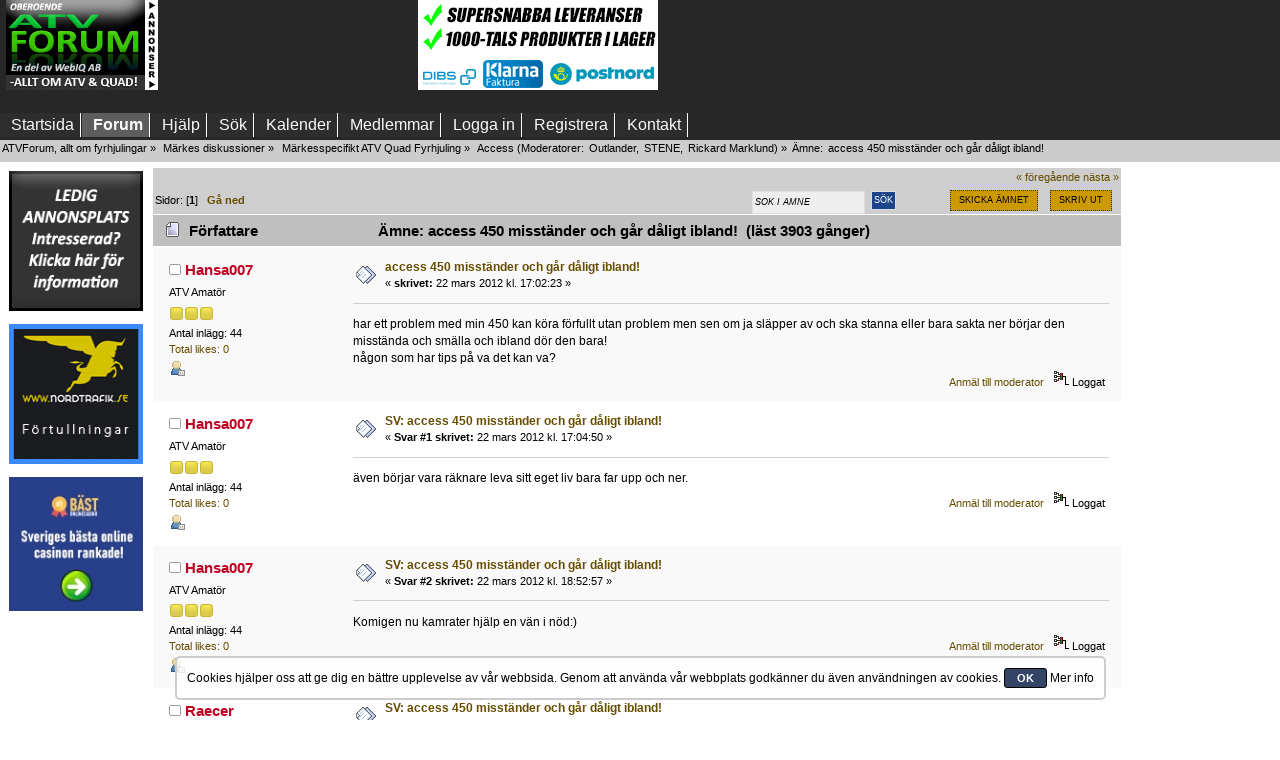

--- FILE ---
content_type: text/html; charset=UTF-8
request_url: https://www.atvforum.se/Forum/index.php?topic=41028.0
body_size: 15837
content:
<!DOCTYPE html>
<html lang="sv" >
<head>
	<meta http-equiv="Content-Type" content="text/html; charset=UTF-8" />
	<link rel="stylesheet" type="text/css" href="https://www.atvforum.se/Forum/Themes/ATVCustom2018/css/index.css?fin65" />
	<link rel="stylesheet" type="text/css" href="//www.atvforum.se/Forum/Themes/default/css/webkit.css" /><!--[if IE]> <style> 

@media (max-width: 740px){
/*.mobilefloat{float:left}
.portalmobile{float:right}
*/
#sp_left, #sp_right{width:100px !important;}
#sp_left{max-width:140px !important;}
#sp_block_15 {width:8%;max-width:140px !important;min-width:100px !important;overflow: hidden;}
#sp_block_16 {width:8%;max-width:140px !important;min-width:100px !important;}
#sp_block_17{width:8%;max-width:140px !important;min-width:100px !important;overflow: hidden;}
}

</style> <![endif]-->
	<script  src="//www.atvforum.se/Forum/Themes/default/scripts/script.js?fin25"></script>
	<script  src="https://www.atvforum.se/Forum/Themes/ATVCustom2018/scripts/theme.js?fin25"></script>
	<script><!-- // --><![CDATA[
		var smf_theme_url = "https://www.atvforum.se/Forum/Themes/ATVCustom2018";
		var smf_default_theme_url = "//www.atvforum.se/Forum/Themes/default";
		var smf_images_url = "https://www.atvforum.se/Forum/Themes/ATVCustom2018/images";
		var smf_scripturl = "https://www.atvforum.se/Forum/index.php?PHPSESSID=6044fc2395791afcfa3b7cd876a57a9a&amp;";
		var smf_iso_case_folding = false;
		var smf_charset = "UTF-8";
		var ajax_notification_text = "Laddar...";
		var ajax_notification_cancel_text = "Avbryt";
	// ]]></script>
	
	<meta name="description" content="access 450 misständer och går dåligt ibland!" />
	<meta name="keywords" content="ATV, Quad, fyrhjuling, forum, plogblad, bandsats" />
	<meta name="viewport" content="width=device-width, initial-scale=1, maximum-scale=2">
	<title>access 450 misständer och går dåligt ibland!</title>
	<link rel="canonical" href="https://www.atvforum.se/Forum/index.php?topic=41028.0" />
	<link rel="help" href="https://www.atvforum.se/Forum/index.php?PHPSESSID=6044fc2395791afcfa3b7cd876a57a9a&amp;action=help" />
	<link rel="search" href="https://www.atvforum.se/Forum/index.php?PHPSESSID=6044fc2395791afcfa3b7cd876a57a9a&amp;action=search" />
	<link rel="contents" href="https://www.atvforum.se/Forum/index.php?PHPSESSID=6044fc2395791afcfa3b7cd876a57a9a&amp;" />
	<link rel="alternate" type="application/rss+xml" title="ATVForum, allt om fyrhjulingar - RSS" href="https://www.atvforum.se/Forum/index.php?PHPSESSID=6044fc2395791afcfa3b7cd876a57a9a&amp;type=rss;action=.xml" />
	<link rel="index" href="https://www.atvforum.se/Forum/index.php?PHPSESSID=6044fc2395791afcfa3b7cd876a57a9a&amp;board=55.0" />
	<script type="text/javascript" src="//ajax.googleapis.com/ajax/libs/jquery/1/jquery.min.js"></script>
	<script type="text/javascript">
		jQuery(document).ready(function(){
			var cookieSet = document.cookie.indexOf("eu_cookie=") != -1;
			if(!cookieSet) {
				jQuery("#cookie_button").click(function(){
					var expire = new Date();
					expire.setDate(expire.getDate() + 30);
					document.cookie = "eu_cookie=1; path=/; expires=" + expire.toUTCString();
					jQuery(".cookie_wrap").fadeOut("fast");
				});
				jQuery(".cookie_wrap").css("visibility", "visible");
			}
		});
	</script><link rel="stylesheet" type="text/css" href="//www.atvforum.se/Forum/Themes/default/css/LikePosts.css" />
	<link rel="stylesheet" type="text/css" id="portal_css" href="https://www.atvforum.se/Forum/Themes/ATVCustom2018/css/portal.css" />
	<script type="text/javascript" src="//www.atvforum.se/Forum/Themes/default/scripts/portal.js?237"></script>
	<script type="text/javascript"><!-- // --><![CDATA[
		var sp_images_url = "https://www.atvforum.se/Forum/Themes/ATVCustom2018/images/sp";
		var sp_script_url = "https://www.atvforum.se/Forum/index.php?PHPSESSID=6044fc2395791afcfa3b7cd876a57a9a&amp;";
		function sp_collapseBlock(id)
		{
			mode = document.getElementById("sp_block_" + id).style.display == "" ? 0 : 1;
			document.cookie = "sp_block_" + id + "=" + (mode ? 0 : 1);
			document.getElementById("sp_collapse_" + id).src = smf_images_url + (mode ? "/collapse.gif" : "/expand.gif");
			document.getElementById("sp_block_" + id).style.display = mode ? "" : "none";
		}
		if (window.addEventListener)
			window.addEventListener("load", sp_image_resize, false);
		else if (window.attachEvent)
			window.attachEvent("onload", sp_image_resize);
		else
		{
			var window_oldSPImageOnload = window.onload;
			window.onload = sp_image_resize;
		}
	// ]]></script>
		<script type="text/javascript" src="//www.atvforum.se/Forum/Themes/default/scripts/captcha.js"></script>
	<script type="text/javascript"><!-- // --><![CDATA[
		var smf_avatarMaxWidth = 120;
		var smf_avatarMaxHeight = 0;
	window.addEventListener("load", smf_avatarResize, false);
	// ]]></script>
	
</head>
<body>
<div id="wrapper">
	<div id="header">

									 
									 
									 
<div class="content_top_section">
								<div id="top_section"><div  style="width:100%;white-space:nowrap;display:flex;flex-wrap:nowrap;">
									 <div style="padding-left:6px;display: inline-block">
												<a href="//www.atvforum.se" title="ATV Forum"><img src="https://www.atvforum.se/Forum/Themes/ATVCustom2018/images/newlogo.jpg" alt="ATV forum" style="width:100%;max-width:152px;max-height:90px" class="loadsmall"  /></a>
										  </div>
			
										 
<div style=" padding-left:5px;white-space:nowrap;display: inline-block;max-width:250px;max-height:90px" class="hide3">

<script async src="https://pagead2.googlesyndication.com/pagead/js/adsbygoogle.js"></script>
<!-- ATV-forum top 1 -->
<ins class="adsbygoogle"
     style="display:inline-block;width:250px;height:90px"
     data-ad-client="ca-pub-8611580025243517"
     data-ad-slot="5798522987"></ins>
<script>
     (adsbygoogle = window.adsbygoogle || []).push({});
</script>
	

</div>

<div style=" padding-left:5px;white-space:nowrap;display: inline-block" class="">

<a href="http://www.atvhuset.se/?utm_source=atvforum&amp;utm_medium=bannerad&amp;utm_term=q4&amp;utm_campaign=ATV%20Forum" target="_blank"> <img src="/bilder/Banneratvforum_maj.gif" alt="Allt inom ATV, Fyrhjuling och Quad!" style="width:100%;max-width:240px;max-height:90px" /></a>
	

</div>

<div style="padding-left:5px;display: inline-block;max-width:250px;max-height:90px" class="hide3">

<script async src="https://pagead2.googlesyndication.com/pagead/js/adsbygoogle.js"></script>
<!-- ATV-forum topp 3 -->
<ins class="adsbygoogle"
     style="display:inline-block;width:250px;height:90px"
     data-ad-client="ca-pub-8611580025243517"
     data-ad-slot="3383100875"></ins>
<script>
     (adsbygoogle = window.adsbygoogle || []).push({});
</script>
	

</div>	
							
<div style="padding-left:5px;white-space:nowrap;display: inline-block" class="hide2">

<a href="mailto:rickard@webiq.se" target="_blank"><img src="https://www.atvforum.se/bilder/240x90atvforum.png" alt="Ad" style="width:100%;max-width:240px;max-height:90px" /></a>
	

</div>						  
											  
										  </div>
									 </div>
								</div>
<br class="clearboth nodisplayad" />

<div class="clear"></div><div id="mobilemenu"><label for="main-nav-check" class="toggle buttonm poolmenum" onclick="" title="Menu">Menu &#x2261;</label>
<div style="">
<input type="checkbox" id="main-nav-check"/>
<div id="menu"> 
<label for="main-nav-check" class="toggle" onclick="" title="Close">&times;</label>
	<ul>




				<li  class=""><a href="https://www.atvforum.se/Forum/index.php?PHPSESSID=6044fc2395791afcfa3b7cd876a57a9a&amp;">Startsida</a> 

<input type="checkbox" id="Startsida" class="sub-nav-check"/>



			</li>	
				<li  class=""><a href="https://www.atvforum.se/Forum/index.php?PHPSESSID=6044fc2395791afcfa3b7cd876a57a9a&amp;action=forum">Forum</a> 

<input type="checkbox" id="Forum" class="sub-nav-check"/>



			</li>	
				<li  class=""><a href="https://www.atvforum.se/Forum/index.php?PHPSESSID=6044fc2395791afcfa3b7cd876a57a9a&amp;action=help">Hjälp</a> 

<input type="checkbox" id="Hjälp" class="sub-nav-check"/>



			</li>	
				<li  class=""><a href="https://www.atvforum.se/Forum/index.php?PHPSESSID=6044fc2395791afcfa3b7cd876a57a9a&amp;action=search">Sök</a> 

<input type="checkbox" id="Sök" class="sub-nav-check"/>



			</li>	
				<li  class=""><a href="https://www.atvforum.se/Forum/index.php?PHPSESSID=6044fc2395791afcfa3b7cd876a57a9a&amp;action=calendar">Kalender</a> 

<input type="checkbox" id="Kalender" class="sub-nav-check"/>



			</li>	
				<li  class=""><a href="https://www.atvforum.se/Forum/index.php?PHPSESSID=6044fc2395791afcfa3b7cd876a57a9a&amp;action=mlist">Medlemmar</a> 

<input type="checkbox" id="Medlemmar" class="sub-nav-check"/>


<label for="Medlemmar" id="test" class="toggle-sub" onclick="">&#9658;</label><ul id="fast-apps-sub" class="sub-nav">
<li class="sub-heading">Medlemmar
<label for="Medlemmar" class="toggle" onclick="" title="Back">&#9668;</label></li>
					
						<li>
							<a href="https://www.atvforum.se/Forum/index.php?PHPSESSID=6044fc2395791afcfa3b7cd876a57a9a&amp;action=mlist">
								<span>Visa medlemslistan</span>
							</a></li>
						
						<li>
							<a href="https://www.atvforum.se/Forum/index.php?PHPSESSID=6044fc2395791afcfa3b7cd876a57a9a&amp;action=mlist;sa=search">
								<span class="last">Sök efter medlemmar</span>
							</a></li>
						
					</ul></li>
			</li>	
				<li  class=""><a href="https://www.atvforum.se/Forum/index.php?PHPSESSID=6044fc2395791afcfa3b7cd876a57a9a&amp;action=login">Logga in</a> 

<input type="checkbox" id="Logga in" class="sub-nav-check"/>



			</li>	
				<li  class=""><a href="https://www.atvforum.se/Forum/index.php?PHPSESSID=6044fc2395791afcfa3b7cd876a57a9a&amp;action=register">Registrera</a> 

<input type="checkbox" id="Registrera" class="sub-nav-check"/>



			</li>	
				<li  class=""><a href="http://webiq.se/index.php?option=com_content&amp;view=article&amp;id=50&amp;Itemid=30">Kontakt</a> 

<input type="checkbox" id="Kontakt" class="sub-nav-check"/>



			</li>	
			</ul>
		</div></div></div>
		<div id="nomobilemenu"><div id="main_menu">
			<ul class="dropmenu" id="menu_nav">
				<li id="button_home" class="">
					<a class="firstlevel" href="https://www.atvforum.se/Forum/index.php?PHPSESSID=6044fc2395791afcfa3b7cd876a57a9a&amp;">
						<span class="last custombutton " >Startsida</span>
					</a>
				</li>
				<li id="button_forum" class="">
					<a class="active firstlevel" href="https://www.atvforum.se/Forum/index.php?PHPSESSID=6044fc2395791afcfa3b7cd876a57a9a&amp;action=forum">
						<span class="custombutton " >Forum</span>
					</a>
				</li>
				<li id="button_help" class="">
					<a class="firstlevel" href="https://www.atvforum.se/Forum/index.php?PHPSESSID=6044fc2395791afcfa3b7cd876a57a9a&amp;action=help">
						<span class="custombutton " >Hjälp</span>
					</a>
				</li>
				<li id="button_search" class="">
					<a class="firstlevel" href="https://www.atvforum.se/Forum/index.php?PHPSESSID=6044fc2395791afcfa3b7cd876a57a9a&amp;action=search">
						<span class="custombutton " >Sök</span>
					</a>
				</li>
				<li id="button_calendar" class="">
					<a class="firstlevel" href="https://www.atvforum.se/Forum/index.php?PHPSESSID=6044fc2395791afcfa3b7cd876a57a9a&amp;action=calendar">
						<span class="custombutton " >Kalender</span>
					</a>
				</li>
				<li id="button_mlist" class="">
					<a class="firstlevel" href="https://www.atvforum.se/Forum/index.php?PHPSESSID=6044fc2395791afcfa3b7cd876a57a9a&amp;action=mlist">
						<span class="custombutton " >Medlemmar</span>
					</a>
					<ul>
						<li>
							<a href="https://www.atvforum.se/Forum/index.php?PHPSESSID=6044fc2395791afcfa3b7cd876a57a9a&amp;action=mlist">
								<span>Visa medlemslistan</span>
							</a>
						</li>
						<li>
							<a href="https://www.atvforum.se/Forum/index.php?PHPSESSID=6044fc2395791afcfa3b7cd876a57a9a&amp;action=mlist;sa=search">
								<span class="last">Sök efter medlemmar</span>
							</a>
						</li>
					</ul>
				</li>
				<li id="button_login" class="">
					<a class="firstlevel" href="https://www.atvforum.se/Forum/index.php?PHPSESSID=6044fc2395791afcfa3b7cd876a57a9a&amp;action=login">
						<span class="custombutton " >Logga in</span>
					</a>
				</li>
				<li id="button_register" class="">
					<a class="firstlevel" href="https://www.atvforum.se/Forum/index.php?PHPSESSID=6044fc2395791afcfa3b7cd876a57a9a&amp;action=register">
						<span class="last custombutton " >Registrera</span>
					</a>
				</li>
				<li id="button_kontakt" class="">
					<a class="firstlevel" href="http://webiq.se/index.php?option=com_content&amp;view=article&amp;id=50&amp;Itemid=30">
						<span class="custombutton " >Kontakt</span>
					</a>
				</li>
			</ul>
		</div></div>
		<div class="clear" style="padding-top:2px"></div>
	
	<div id="content_section"><div class="frame">
		<div id="main_content_section">
	<div class="navigate_section">
		<ul>
			<li>
				<a href="https://www.atvforum.se/Forum/index.php?PHPSESSID=6044fc2395791afcfa3b7cd876a57a9a&amp;action=forum"><span>ATVForum, allt om fyrhjulingar</span></a> &#187;
			</li>
			<li>
				<a href="https://www.atvforum.se/Forum/index.php?PHPSESSID=6044fc2395791afcfa3b7cd876a57a9a&amp;action=forum#c1"><span>Märkes diskussioner</span></a> &#187;
			</li>
			<li>
				<a href="https://www.atvforum.se/Forum/index.php?PHPSESSID=6044fc2395791afcfa3b7cd876a57a9a&amp;board=48.0"><span>Märkesspecifikt ATV Quad Fyrhjuling</span></a> &#187;
			</li>
			<li>
				<a href="https://www.atvforum.se/Forum/index.php?PHPSESSID=6044fc2395791afcfa3b7cd876a57a9a&amp;board=55.0"><span>Access</span></a> (Moderatorer: <a href="https://www.atvforum.se/Forum/index.php?PHPSESSID=6044fc2395791afcfa3b7cd876a57a9a&amp;action=profile;u=30" title="Moderator">Outlander</a>, <a href="https://www.atvforum.se/Forum/index.php?PHPSESSID=6044fc2395791afcfa3b7cd876a57a9a&amp;action=profile;u=566" title="Moderator">STENE</a>, <a href="https://www.atvforum.se/Forum/index.php?PHPSESSID=6044fc2395791afcfa3b7cd876a57a9a&amp;action=profile;u=3109" title="Moderator">Rickard Marklund</a>) &#187;
			</li>
			<li class="last">Ämne: 
				<a href="https://www.atvforum.se/Forum/index.php?PHPSESSID=6044fc2395791afcfa3b7cd876a57a9a&amp;topic=41028.0"><span>access 450 misständer och går dåligt ibland!</span></a>
			</li>
		</ul>
	</div>
	<table id="sp_main">
		<tr class="row"><td id="sp_left"   class="mobile">
	<div class="sp_block_section_last">
		<div id="sp_block_24">
			<div>
				<div class="sp_block">
	<table style="float:left;padding:0px;margin:0px;border:0px;width:100%;max-width:140px">
			<tbody>
<tr>
<td>


<a href="mailto:info@webiq.se" target="_blank"><img src="https://www.atvforum.se/banners/ledig_atv.gif" alt="" title="Klicka här för att begära prisuppgift" class="ad140" /></a>
<div class="ad140space"></div>
</td>
<tr>
<td>
<a href="http://www.nordtrafik.se" target="_blank"><img id="importerar2" src="https://www.atvforum.se/bilder/nordtrafik.gif" alt="Import, sjöfrakter, förtullningar" class="ad140" /></a><div class="ad140space">
</div>
</td>
</tr>
<tr>
<td>
<a href="https://xn--bstonlinecasino-0kb.com/" target="_blank"><img src="https://www.varmepumpsforum.com/banners/bastcasinon-140x140.jpg" alt="Bäst online casino i Sverige" title="bästonlinecasino, kul spel helt enkelt"  style="width:100%" /></a>
<div class="ad140space"></div>
</div>
</td>
</tr>
<tr>
<td>
<script async src="//pagead2.googlesyndication.com/pagead/js/adsbygoogle.js"></script>
<!-- ATVForum left column 140 X 600 -->
<ins class="adsbygoogle"
     style="display:block"
     data-ad-client="ca-pub-8611580025243517"
     data-ad-slot="5905390076"
     data-ad-format="auto"></ins>
<script>
(adsbygoogle = window.adsbygoogle || []).push({});
</script> 
</td>
				</tr>
			</tbody>
		</table>

	<script type="text/javascript"><!-- // --><![CDATA[
	function sp_insertPageHeaders_head()
	{
		var spDoc = document.getElementsByTagName("head")[0];
		var new1 = document.createElement("script");
		new1.type = "text/javascript";
		new1.src = "//ajax.googleapis.com/ajax/libs/jquery/1/jquery.min.js";
		spDoc.appendChild(new1);
		var new2 = document.createElement("script");
		new2.type = "text/javascript";
		new2.src = "//www.atvforum.se/Forum/Themes/default/scripts/portal.js?237";
		spDoc.appendChild(new2);
		var new3 = document.createElement("script");
		new3.type = "text/javascript";
		new3.src = "//www.atvforum.se/Forum/Themes/default/scripts/captcha.js";
		spDoc.appendChild(new3);
		var new4 = document.createElement("script");
		new4.type = "text/javascript";
		var tnode4 = document.createTextNode(("\n		jQuery(document).ready(function(){\n			var cookieSet = document.cookie.indexOf(\"eu_cookie=\") != -1;\n			if(!cookieSet) {\n				jQuery(\"#cookie_button\").click(function(){\n					var expire = new Date();\n					expire.setDate(expire.getDate() + 30);\n					document.cookie = \"eu_cookie=1; path=/; expires=\" + expire.toUTCString();\n					jQuery(\".cookie_wrap\").fadeOut(\"fast\");\n				});\n				jQuery(\".cookie_wrap\").css(\"visibility\", \"visible\");\n			}\n		});\n	"));
		new4.appendChild(tnode4);
		spDoc.appendChild(new4);
		var new5 = document.createElement("script");
		new5.type = "text/javascript";
		var tnode5 = document.createTextNode(("<!-- // --><![CDATA[\n		var sp_images_url = \"https://www.atvforum.se/Forum/Themes/ATVCustom2018/images/sp\";\n		var sp_script_url = \"https://www.atvforum.se/Forum/index.php?PHPSESSID=6044fc2395791afcfa3b7cd876a57a9a&amp;\";\n		function sp_collapseBlock(id)\n		{\n			mode = document.getElementById(\"sp_block_\" + id).style.display == \"\" ? 0 : 1;\n			document.cookie = \"sp_block_\" + id + \"=\" + (mode ? 0 : 1);\n			document.getElementById(\"sp_collapse_\" + id).src = smf_images_url + (mode ? \"/collapse.gif\" : \"/expand.gif\");\n			document.getElementById(\"sp_block_\" + id).style.display = mode ? \"\" : \"none\";\n		}\n		if (window.addEventListener)\n			window.addEventListener(\"load\", sp_image_resize, false);\n		else if (window.attachEvent)\n			window.attachEvent(\"onload\", sp_image_resize);\n		else\n		{\n			var window_oldSPImageOnload = window.onload;\n			window.onload = sp_image_resize;\n		}\n	// ]]>"));
		new5.appendChild(tnode5);
		spDoc.appendChild(new5);
		var new6 = document.createElement("script");
		new6.type = "text/javascript";
		var tnode6 = document.createTextNode(("<!-- // --><![CDATA[\n		var smf_avatarMaxWidth = 120;\n		var smf_avatarMaxHeight = 0;\n	window.addEventListener(\"load\", smf_avatarResize, false);\n	// ]]>"));
		new6.appendChild(tnode6);
		spDoc.appendChild(new6);
		var spAdd = "<link rel=\"stylesheet\" type=\"text/css\" href=\"//www.atvforum.se/Forum/Themes/default/css/LikePosts.css\">".trim();
		var spDocLast = document.head.childNodes[document.head.childNodes.length-1];
		spDocLast.insertAdjacentHTML("afterend", spAdd);
	}
	if (window.addEventListener)
		window.addEventListener("load", sp_insertPageHeaders_head, false);
	else if (window.attachEvent)
		window.attachEvent("onload", sp_insertPageHeaders_head);
	// ]]></script>
				</div>
			</div>
		</div>
	</div>
			</td><td id="sp_center" style="display:block; !important">
			<a id="top"></a>
			<a id="msg366534"></a>
			<div class="pagesection">
				<div class="nextlinks"><a href="https://www.atvforum.se/Forum/index.php?PHPSESSID=6044fc2395791afcfa3b7cd876a57a9a&amp;topic=41028.0;prev_next=prev#new">&laquo; föregående</a> <a href="https://www.atvforum.se/Forum/index.php?PHPSESSID=6044fc2395791afcfa3b7cd876a57a9a&amp;topic=41028.0;prev_next=next#new">nästa &raquo;</a></div>
		<div class="buttonlist floatright">
			<ul>
				<li><a class="button_strip_send" href="https://www.atvforum.se/Forum/index.php?PHPSESSID=6044fc2395791afcfa3b7cd876a57a9a&amp;action=emailuser;sa=sendtopic;topic=41028.0"><span>Skicka ämnet</span></a></li>
				<li><a class="button_strip_print" href="https://www.atvforum.se/Forum/index.php?PHPSESSID=6044fc2395791afcfa3b7cd876a57a9a&amp;action=printpage;topic=41028.0" rel="new_win nofollow"><span class="last">Skriv ut</span></a></li>
			</ul>
		</div><div style="float:right;">
				<form style="position:relative; top:6px; right: 0px; height: 23px; width: 181px;" id="search_form" action="https://www.atvforum.se/Forum/index.php?PHPSESSID=6044fc2395791afcfa3b7cd876a57a9a&amp;action=search2" method="post" accept-charset="UTF-8">
					<input type="text" onblur="if (this.value == "") { this.value="S&ouml;k i &auml;mne"; }" onfocus="if (this.value == "S&ouml;k i &auml;mne") { this.value="";}" name="search" value="S&ouml;k i &auml;mne" class="input_text" style="height: 17px; text-shadow: none; margin: 0px; border: 1px solid #ddd; float: left; font-size: 78%; text-transform: uppercase; background: #eee; color: #000; font-style: italic; display: inline-block;"/>&nbsp;
					<input type="submit" name="submit" value="Sök" style="height: 19px; display: background-position: -4px; border: 1px solid #ddd;  font-size: 78%; text-transform: uppercase;" class="button_submit" />
					<input type="hidden" name="advanced" value="0" />
					<input type="hidden" name="topic" value="41028" /></form></div>
				<div class="pagelinks floatleft">Sidor: [<strong>1</strong>]   &nbsp;&nbsp;<a href="#lastPost"><strong>Gå ned</strong></a></div>
			</div>
			<div id="forumposts">
				<div class="cat_bar">
					<h3 class="catbg">
						<img src="https://www.atvforum.se/Forum/Themes/ATVCustom2018/images/topic/normal_post.gif" align="bottom" alt="" />
						<span id="author">Författare</span>
						Ämne: access 450 misständer och går dåligt ibland! &nbsp;(läst 3903 gånger)
					</h3>
				</div>
				<form action="https://www.atvforum.se/Forum/index.php?PHPSESSID=6044fc2395791afcfa3b7cd876a57a9a&amp;action=quickmod2;topic=41028.0" method="post" accept-charset="UTF-8" name="quickModForm" id="quickModForm" style="margin: 0;" onsubmit="return oQuickModify.bInEditMode ? oQuickModify.modifySave('af8998fc0a6001c67d6c99a1a3feb0d0', 'daaedc224') : false">
				<div class="windowbg">
					<span class="topslice"><span></span></span>
					<div class="post_wrapper">
						<div class="poster mobile755">
							<h4>
								<img src="https://www.atvforum.se/Forum/Themes/ATVCustom2018/images/useroff.gif" alt="Utloggad" />
								<a href="https://www.atvforum.se/Forum/index.php?PHPSESSID=6044fc2395791afcfa3b7cd876a57a9a&amp;action=profile;u=9766" title="Visa profil för Hansa007">Hansa007</a>
							</h4>
							<ul class="reset smalltext" id="msg_366534_extra_info">
								<li class="postgroup">ATV Amatör</li>
								<li class="stars"><img src="https://www.atvforum.se/Forum/Themes/ATVCustom2018/images/star.gif" alt="*" /><img src="https://www.atvforum.se/Forum/Themes/ATVCustom2018/images/star.gif" alt="*" /><img src="https://www.atvforum.se/Forum/Themes/ATVCustom2018/images/star.gif" alt="*" /></li>
								<li class="postcount">Antal inlägg: 44</li>
								<li class="postcount"><a href="https://www.atvforum.se/Forum/index.php?PHPSESSID=6044fc2395791afcfa3b7cd876a57a9a&amp;action=profile;area=likeposts;sa=seeotherslikes;u=9766">Total likes: 0</a></li>
								<li class="profile">
									<ul>
										<li><a href="https://www.atvforum.se/Forum/index.php?PHPSESSID=6044fc2395791afcfa3b7cd876a57a9a&amp;action=profile;u=9766"><img src="https://www.atvforum.se/Forum/Themes/ATVCustom2018/images/icons/profile_sm.gif" alt="Visa profil" title="Visa profil" /></a></li>
									</ul>
								</li>
							</ul>
						</div>
						<div class="postarea">
							<div class="flow_hidden">
								<div class="keyinfo">
									<div class="messageicon mobile755">
										<img src="https://www.atvforum.se/Forum/Themes/ATVCustom2018/images/post/xx.gif" alt="" />
									</div>
									<div class="mobileshow755 big"><a href="https://www.atvforum.se/Forum/index.php?PHPSESSID=6044fc2395791afcfa3b7cd876a57a9a&amp;action=profile;u=9766" title="Visa profil för Hansa007">Hansa007</a></div>
									<h5 id="subject_366534"   class="mobile755">
										<a href="https://www.atvforum.se/Forum/index.php?PHPSESSID=6044fc2395791afcfa3b7cd876a57a9a&amp;topic=41028.msg366534#msg366534" rel="nofollow">access 450 misständer och går dåligt ibland!</a>
									</h5>
									<div class="smalltext">&#171; <strong> skrivet:</strong> 22 mars 2012 kl. 17:02:23 &#187;</div>
									<div id="msg_366534_quick_mod"></div>
								</div>
							</div>
							<div class="post">
								<div class="inner" id="msg_366534">har ett problem med min 450 kan köra förfullt utan problem men sen om ja släpper av och ska stanna eller bara sakta ner börjar den misstända och smälla och ibland dör den bara!<br />någon som har tips på va det kan va?</div>
							</div>
						</div>
						<div class="moderatorbar">
							<div class="smalltext modified" id="modified_366534">
							</div>
							<div class="smalltext reportlinks">
								<a href="https://www.atvforum.se/Forum/index.php?PHPSESSID=6044fc2395791afcfa3b7cd876a57a9a&amp;action=reporttm;topic=41028.0;msg=366534">Anmäl till moderator</a> &nbsp;
								<img src="https://www.atvforum.se/Forum/Themes/ATVCustom2018/images/ip.gif" alt="" />
								Loggat
							</div><div class="like_post_box floatleft">
							<a id="like_post_info_366534" href="javascript:void(0)" onclick="lpObj.likeHandler.showMessageLikedInfo(366534)">
								
							</a></div>
						</div>
					</div>
					<span class="botslice"><span></span></span>
				</div>
				<hr class="post_separator" />
				<a id="msg366535"></a>
				<div class="windowbg2">
					<span class="topslice"><span></span></span>
					<div class="post_wrapper">
						<div class="poster mobile755">
							<h4>
								<img src="https://www.atvforum.se/Forum/Themes/ATVCustom2018/images/useroff.gif" alt="Utloggad" />
								<a href="https://www.atvforum.se/Forum/index.php?PHPSESSID=6044fc2395791afcfa3b7cd876a57a9a&amp;action=profile;u=9766" title="Visa profil för Hansa007">Hansa007</a>
							</h4>
							<ul class="reset smalltext" id="msg_366535_extra_info">
								<li class="postgroup">ATV Amatör</li>
								<li class="stars"><img src="https://www.atvforum.se/Forum/Themes/ATVCustom2018/images/star.gif" alt="*" /><img src="https://www.atvforum.se/Forum/Themes/ATVCustom2018/images/star.gif" alt="*" /><img src="https://www.atvforum.se/Forum/Themes/ATVCustom2018/images/star.gif" alt="*" /></li>
								<li class="postcount">Antal inlägg: 44</li>
								<li class="postcount"><a href="https://www.atvforum.se/Forum/index.php?PHPSESSID=6044fc2395791afcfa3b7cd876a57a9a&amp;action=profile;area=likeposts;sa=seeotherslikes;u=9766">Total likes: 0</a></li>
								<li class="profile">
									<ul>
										<li><a href="https://www.atvforum.se/Forum/index.php?PHPSESSID=6044fc2395791afcfa3b7cd876a57a9a&amp;action=profile;u=9766"><img src="https://www.atvforum.se/Forum/Themes/ATVCustom2018/images/icons/profile_sm.gif" alt="Visa profil" title="Visa profil" /></a></li>
									</ul>
								</li>
							</ul>
						</div>
						<div class="postarea">
							<div class="flow_hidden">
								<div class="keyinfo">
									<div class="messageicon mobile755">
										<img src="https://www.atvforum.se/Forum/Themes/ATVCustom2018/images/post/xx.gif" alt="" />
									</div>
									<div class="mobileshow755 big"><a href="https://www.atvforum.se/Forum/index.php?PHPSESSID=6044fc2395791afcfa3b7cd876a57a9a&amp;action=profile;u=9766" title="Visa profil för Hansa007">Hansa007</a></div>
									<h5 id="subject_366535"   class="mobile755">
										<a href="https://www.atvforum.se/Forum/index.php?PHPSESSID=6044fc2395791afcfa3b7cd876a57a9a&amp;topic=41028.msg366535#msg366535" rel="nofollow">SV: access 450 misständer och går dåligt ibland!</a>
									</h5>
									<div class="smalltext">&#171; <strong>Svar #1 skrivet:</strong> 22 mars 2012 kl. 17:04:50 &#187;</div>
									<div id="msg_366535_quick_mod"></div>
								</div>
							</div>
							<div class="post">
								<div class="inner" id="msg_366535">även börjar vara räknare leva sitt eget liv bara far upp och ner.</div>
							</div>
						</div>
						<div class="moderatorbar">
							<div class="smalltext modified" id="modified_366535">
							</div>
							<div class="smalltext reportlinks">
								<a href="https://www.atvforum.se/Forum/index.php?PHPSESSID=6044fc2395791afcfa3b7cd876a57a9a&amp;action=reporttm;topic=41028.1;msg=366535">Anmäl till moderator</a> &nbsp;
								<img src="https://www.atvforum.se/Forum/Themes/ATVCustom2018/images/ip.gif" alt="" />
								Loggat
							</div><div class="like_post_box floatleft">
							<a id="like_post_info_366535" href="javascript:void(0)" onclick="lpObj.likeHandler.showMessageLikedInfo(366535)">
								
							</a></div>
						</div>
					</div>
					<span class="botslice"><span></span></span>
				</div>
				<hr class="post_separator" />
				<a id="msg366555"></a>
				<div class="windowbg">
					<span class="topslice"><span></span></span>
					<div class="post_wrapper">
						<div class="poster mobile755">
							<h4>
								<img src="https://www.atvforum.se/Forum/Themes/ATVCustom2018/images/useroff.gif" alt="Utloggad" />
								<a href="https://www.atvforum.se/Forum/index.php?PHPSESSID=6044fc2395791afcfa3b7cd876a57a9a&amp;action=profile;u=9766" title="Visa profil för Hansa007">Hansa007</a>
							</h4>
							<ul class="reset smalltext" id="msg_366555_extra_info">
								<li class="postgroup">ATV Amatör</li>
								<li class="stars"><img src="https://www.atvforum.se/Forum/Themes/ATVCustom2018/images/star.gif" alt="*" /><img src="https://www.atvforum.se/Forum/Themes/ATVCustom2018/images/star.gif" alt="*" /><img src="https://www.atvforum.se/Forum/Themes/ATVCustom2018/images/star.gif" alt="*" /></li>
								<li class="postcount">Antal inlägg: 44</li>
								<li class="postcount"><a href="https://www.atvforum.se/Forum/index.php?PHPSESSID=6044fc2395791afcfa3b7cd876a57a9a&amp;action=profile;area=likeposts;sa=seeotherslikes;u=9766">Total likes: 0</a></li>
								<li class="profile">
									<ul>
										<li><a href="https://www.atvforum.se/Forum/index.php?PHPSESSID=6044fc2395791afcfa3b7cd876a57a9a&amp;action=profile;u=9766"><img src="https://www.atvforum.se/Forum/Themes/ATVCustom2018/images/icons/profile_sm.gif" alt="Visa profil" title="Visa profil" /></a></li>
									</ul>
								</li>
							</ul>
						</div>
						<div class="postarea">
							<div class="flow_hidden">
								<div class="keyinfo">
									<div class="messageicon mobile755">
										<img src="https://www.atvforum.se/Forum/Themes/ATVCustom2018/images/post/xx.gif" alt="" />
									</div>
									<div class="mobileshow755 big"><a href="https://www.atvforum.se/Forum/index.php?PHPSESSID=6044fc2395791afcfa3b7cd876a57a9a&amp;action=profile;u=9766" title="Visa profil för Hansa007">Hansa007</a></div>
									<h5 id="subject_366555"   class="mobile755">
										<a href="https://www.atvforum.se/Forum/index.php?PHPSESSID=6044fc2395791afcfa3b7cd876a57a9a&amp;topic=41028.msg366555#msg366555" rel="nofollow">SV: access 450 misständer och går dåligt ibland!</a>
									</h5>
									<div class="smalltext">&#171; <strong>Svar #2 skrivet:</strong> 22 mars 2012 kl. 18:52:57 &#187;</div>
									<div id="msg_366555_quick_mod"></div>
								</div>
							</div>
							<div class="post">
								<div class="inner" id="msg_366555">Komigen nu kamrater hjälp en vän i nöd:)</div>
							</div>
						</div>
						<div class="moderatorbar">
							<div class="smalltext modified" id="modified_366555">
							</div>
							<div class="smalltext reportlinks">
								<a href="https://www.atvforum.se/Forum/index.php?PHPSESSID=6044fc2395791afcfa3b7cd876a57a9a&amp;action=reporttm;topic=41028.2;msg=366555">Anmäl till moderator</a> &nbsp;
								<img src="https://www.atvforum.se/Forum/Themes/ATVCustom2018/images/ip.gif" alt="" />
								Loggat
							</div><div class="like_post_box floatleft">
							<a id="like_post_info_366555" href="javascript:void(0)" onclick="lpObj.likeHandler.showMessageLikedInfo(366555)">
								
							</a></div>
						</div>
					</div>
					<span class="botslice"><span></span></span>
				</div>
				<hr class="post_separator" />
				<a id="msg366559"></a>
				<div class="windowbg2">
					<span class="topslice"><span></span></span>
					<div class="post_wrapper">
						<div class="poster mobile755">
							<h4>
								<img src="https://www.atvforum.se/Forum/Themes/ATVCustom2018/images/useroff.gif" alt="Utloggad" />
								<a href="https://www.atvforum.se/Forum/index.php?PHPSESSID=6044fc2395791afcfa3b7cd876a57a9a&amp;action=profile;u=1233" title="Visa profil för Raecer">Raecer</a>
							</h4>
							<ul class="reset smalltext" id="msg_366559_extra_info">
								<li class="postgroup">ATV Guru</li>
								<li class="stars"><img src="https://www.atvforum.se/Forum/Themes/ATVCustom2018/images/star.gif" alt="*" /><img src="https://www.atvforum.se/Forum/Themes/ATVCustom2018/images/star.gif" alt="*" /><img src="https://www.atvforum.se/Forum/Themes/ATVCustom2018/images/star.gif" alt="*" /><img src="https://www.atvforum.se/Forum/Themes/ATVCustom2018/images/star.gif" alt="*" /><img src="https://www.atvforum.se/Forum/Themes/ATVCustom2018/images/star.gif" alt="*" /><img src="https://www.atvforum.se/Forum/Themes/ATVCustom2018/images/star.gif" alt="*" /><img src="https://www.atvforum.se/Forum/Themes/ATVCustom2018/images/star.gif" alt="*" /></li>
								<li class="avatar">
									<a href="https://www.atvforum.se/Forum/index.php?PHPSESSID=6044fc2395791afcfa3b7cd876a57a9a&amp;action=profile;u=1233">
										<img class="avatar" src="//www.atvforum.se/Forum/avatars/avatar_1233_1396813549.png" alt="" />
									</a>
								</li>
								<li class="postcount">Antal inlägg: 1676</li>
								<li class="postcount"><a href="https://www.atvforum.se/Forum/index.php?PHPSESSID=6044fc2395791afcfa3b7cd876a57a9a&amp;action=profile;area=likeposts;sa=seeotherslikes;u=1233">Total likes: 2</a></li>
								<li class="profile">
									<ul>
										<li><a href="https://www.atvforum.se/Forum/index.php?PHPSESSID=6044fc2395791afcfa3b7cd876a57a9a&amp;action=profile;u=1233"><img src="https://www.atvforum.se/Forum/Themes/ATVCustom2018/images/icons/profile_sm.gif" alt="Visa profil" title="Visa profil" /></a></li>
									</ul>
								</li>
							</ul>
						</div>
						<div class="postarea">
							<div class="flow_hidden">
								<div class="keyinfo">
									<div class="messageicon mobile755">
										<img src="https://www.atvforum.se/Forum/Themes/ATVCustom2018/images/post/xx.gif" alt="" />
									</div>
									<div class="mobileshow755 big"><a href="https://www.atvforum.se/Forum/index.php?PHPSESSID=6044fc2395791afcfa3b7cd876a57a9a&amp;action=profile;u=1233" title="Visa profil för Raecer">Raecer</a></div>
									<h5 id="subject_366559"   class="mobile755">
										<a href="https://www.atvforum.se/Forum/index.php?PHPSESSID=6044fc2395791afcfa3b7cd876a57a9a&amp;topic=41028.msg366559#msg366559" rel="nofollow">SV: access 450 misständer och går dåligt ibland!</a>
									</h5>
									<div class="smalltext">&#171; <strong>Svar #3 skrivet:</strong> 22 mars 2012 kl. 19:05:20 &#187;</div>
									<div id="msg_366559_quick_mod"></div>
								</div>
							</div>
							<div class="post">
								<div class="inner" id="msg_366559">Är den trimmad? Låter som den går för snålt</div>
							</div>
						</div>
						<div class="moderatorbar">
							<div class="smalltext modified" id="modified_366559">
							</div>
							<div class="smalltext reportlinks">
								<a href="https://www.atvforum.se/Forum/index.php?PHPSESSID=6044fc2395791afcfa3b7cd876a57a9a&amp;action=reporttm;topic=41028.3;msg=366559">Anmäl till moderator</a> &nbsp;
								<img src="https://www.atvforum.se/Forum/Themes/ATVCustom2018/images/ip.gif" alt="" />
								Loggat
							</div><div class="like_post_box floatleft">
							<a id="like_post_info_366559" href="javascript:void(0)" onclick="lpObj.likeHandler.showMessageLikedInfo(366559)">
								
							</a></div>
							<div class="signature mobileshow755" id="msg_366559_signature">Raptor 700SE SÅLD</div>
						</div>
					</div>
					<span class="botslice"><span></span></span>
				</div>
				<hr class="post_separator" />
				<a id="msg366574"></a>
				<div class="windowbg">
					<span class="topslice"><span></span></span>
					<div class="post_wrapper">
						<div class="poster mobile755">
							<h4>
								<img src="https://www.atvforum.se/Forum/Themes/ATVCustom2018/images/useroff.gif" alt="Utloggad" />
								<a href="https://www.atvforum.se/Forum/index.php?PHPSESSID=6044fc2395791afcfa3b7cd876a57a9a&amp;action=profile;u=9766" title="Visa profil för Hansa007">Hansa007</a>
							</h4>
							<ul class="reset smalltext" id="msg_366574_extra_info">
								<li class="postgroup">ATV Amatör</li>
								<li class="stars"><img src="https://www.atvforum.se/Forum/Themes/ATVCustom2018/images/star.gif" alt="*" /><img src="https://www.atvforum.se/Forum/Themes/ATVCustom2018/images/star.gif" alt="*" /><img src="https://www.atvforum.se/Forum/Themes/ATVCustom2018/images/star.gif" alt="*" /></li>
								<li class="postcount">Antal inlägg: 44</li>
								<li class="postcount"><a href="https://www.atvforum.se/Forum/index.php?PHPSESSID=6044fc2395791afcfa3b7cd876a57a9a&amp;action=profile;area=likeposts;sa=seeotherslikes;u=9766">Total likes: 0</a></li>
								<li class="profile">
									<ul>
										<li><a href="https://www.atvforum.se/Forum/index.php?PHPSESSID=6044fc2395791afcfa3b7cd876a57a9a&amp;action=profile;u=9766"><img src="https://www.atvforum.se/Forum/Themes/ATVCustom2018/images/icons/profile_sm.gif" alt="Visa profil" title="Visa profil" /></a></li>
									</ul>
								</li>
							</ul>
						</div>
						<div class="postarea">
							<div class="flow_hidden">
								<div class="keyinfo">
									<div class="messageicon mobile755">
										<img src="https://www.atvforum.se/Forum/Themes/ATVCustom2018/images/post/xx.gif" alt="" />
									</div>
									<div class="mobileshow755 big"><a href="https://www.atvforum.se/Forum/index.php?PHPSESSID=6044fc2395791afcfa3b7cd876a57a9a&amp;action=profile;u=9766" title="Visa profil för Hansa007">Hansa007</a></div>
									<h5 id="subject_366574"   class="mobile755">
										<a href="https://www.atvforum.se/Forum/index.php?PHPSESSID=6044fc2395791afcfa3b7cd876a57a9a&amp;topic=41028.msg366574#msg366574" rel="nofollow">SV: access 450 misständer och går dåligt ibland!</a>
									</h5>
									<div class="smalltext">&#171; <strong>Svar #4 skrivet:</strong> 22 mars 2012 kl. 19:31:36 &#187;</div>
									<div id="msg_366574_quick_mod"></div>
								</div>
							</div>
							<div class="post">
								<div class="inner" id="msg_366574">Okej nä den är väl bara ostryp :/ kanske ska testa å dra i ett lite större munstycke då:)</div>
							</div>
						</div>
						<div class="moderatorbar">
							<div class="smalltext modified" id="modified_366574">
							</div>
							<div class="smalltext reportlinks">
								<a href="https://www.atvforum.se/Forum/index.php?PHPSESSID=6044fc2395791afcfa3b7cd876a57a9a&amp;action=reporttm;topic=41028.4;msg=366574">Anmäl till moderator</a> &nbsp;
								<img src="https://www.atvforum.se/Forum/Themes/ATVCustom2018/images/ip.gif" alt="" />
								Loggat
							</div><div class="like_post_box floatleft">
							<a id="like_post_info_366574" href="javascript:void(0)" onclick="lpObj.likeHandler.showMessageLikedInfo(366574)">
								
							</a></div>
						</div>
					</div>
					<span class="botslice"><span></span></span>
				</div>
				<hr class="post_separator" />
				<a id="msg366584"></a>
				<div class="windowbg2">
					<span class="topslice"><span></span></span>
					<div class="post_wrapper">
						<div class="poster mobile755">
							<h4>
								<img src="https://www.atvforum.se/Forum/Themes/ATVCustom2018/images/useroff.gif" alt="Utloggad" />
								<a href="https://www.atvforum.se/Forum/index.php?PHPSESSID=6044fc2395791afcfa3b7cd876a57a9a&amp;action=profile;u=1233" title="Visa profil för Raecer">Raecer</a>
							</h4>
							<ul class="reset smalltext" id="msg_366584_extra_info">
								<li class="postgroup">ATV Guru</li>
								<li class="stars"><img src="https://www.atvforum.se/Forum/Themes/ATVCustom2018/images/star.gif" alt="*" /><img src="https://www.atvforum.se/Forum/Themes/ATVCustom2018/images/star.gif" alt="*" /><img src="https://www.atvforum.se/Forum/Themes/ATVCustom2018/images/star.gif" alt="*" /><img src="https://www.atvforum.se/Forum/Themes/ATVCustom2018/images/star.gif" alt="*" /><img src="https://www.atvforum.se/Forum/Themes/ATVCustom2018/images/star.gif" alt="*" /><img src="https://www.atvforum.se/Forum/Themes/ATVCustom2018/images/star.gif" alt="*" /><img src="https://www.atvforum.se/Forum/Themes/ATVCustom2018/images/star.gif" alt="*" /></li>
								<li class="avatar">
									<a href="https://www.atvforum.se/Forum/index.php?PHPSESSID=6044fc2395791afcfa3b7cd876a57a9a&amp;action=profile;u=1233">
										<img class="avatar" src="//www.atvforum.se/Forum/avatars/avatar_1233_1396813549.png" alt="" />
									</a>
								</li>
								<li class="postcount">Antal inlägg: 1676</li>
								<li class="postcount"><a href="https://www.atvforum.se/Forum/index.php?PHPSESSID=6044fc2395791afcfa3b7cd876a57a9a&amp;action=profile;area=likeposts;sa=seeotherslikes;u=1233">Total likes: 2</a></li>
								<li class="profile">
									<ul>
										<li><a href="https://www.atvforum.se/Forum/index.php?PHPSESSID=6044fc2395791afcfa3b7cd876a57a9a&amp;action=profile;u=1233"><img src="https://www.atvforum.se/Forum/Themes/ATVCustom2018/images/icons/profile_sm.gif" alt="Visa profil" title="Visa profil" /></a></li>
									</ul>
								</li>
							</ul>
						</div>
						<div class="postarea">
							<div class="flow_hidden">
								<div class="keyinfo">
									<div class="messageicon mobile755">
										<img src="https://www.atvforum.se/Forum/Themes/ATVCustom2018/images/post/xx.gif" alt="" />
									</div>
									<div class="mobileshow755 big"><a href="https://www.atvforum.se/Forum/index.php?PHPSESSID=6044fc2395791afcfa3b7cd876a57a9a&amp;action=profile;u=1233" title="Visa profil för Raecer">Raecer</a></div>
									<h5 id="subject_366584"   class="mobile755">
										<a href="https://www.atvforum.se/Forum/index.php?PHPSESSID=6044fc2395791afcfa3b7cd876a57a9a&amp;topic=41028.msg366584#msg366584" rel="nofollow">SV: access 450 misständer och går dåligt ibland!</a>
									</h5>
									<div class="smalltext">&#171; <strong>Svar #5 skrivet:</strong> 22 mars 2012 kl. 19:46:07 &#187;</div>
									<div id="msg_366584_quick_mod"></div>
								</div>
							</div>
							<div class="post">
								<div class="inner" id="msg_366584"><div class="quoteheader"><div class="topslice_quote"><a href="https://www.atvforum.se/Forum/index.php?PHPSESSID=6044fc2395791afcfa3b7cd876a57a9a&amp;topic=41028.msg366574#msg366574">Citat från: Hansa007 skrivet 22 mars 2012 kl. 19:31:36</a></div></div><blockquote class="bbc_standard_quote">Okej nä den är väl bara ostryp :/ kanske ska testa å dra i ett lite större munstycke då:)<br /></blockquote><div class="quotefooter"><div class="botslice_quote"></div></div><br />Kolla vilka storlekar som sitter i, beställ större i några olika storlekar. <br /><br /></div>
							</div>
						</div>
						<div class="moderatorbar">
							<div class="smalltext modified" id="modified_366584">
							</div>
							<div class="smalltext reportlinks">
								<a href="https://www.atvforum.se/Forum/index.php?PHPSESSID=6044fc2395791afcfa3b7cd876a57a9a&amp;action=reporttm;topic=41028.5;msg=366584">Anmäl till moderator</a> &nbsp;
								<img src="https://www.atvforum.se/Forum/Themes/ATVCustom2018/images/ip.gif" alt="" />
								Loggat
							</div><div class="like_post_box floatleft">
							<a id="like_post_info_366584" href="javascript:void(0)" onclick="lpObj.likeHandler.showMessageLikedInfo(366584)">
								
							</a></div>
							<div class="signature mobileshow755" id="msg_366584_signature">Raptor 700SE SÅLD</div>
						</div>
					</div>
					<span class="botslice"><span></span></span>
				</div>
				<hr class="post_separator" />
				</form>
			</div>
			<a id="lastPost"></a>	<div style="text-align: center;">
<script async src="//pagead2.googlesyndication.com/pagead/js/adsbygoogle.js"></script>
<!-- ATVForum below posts in all topics -->
<ins class="adsbygoogle"
     style="display:block"
     data-ad-client="ca-pub-8611580025243517"
     data-ad-slot="6588040065"
     data-ad-format="auto"></ins>
<script>
(adsbygoogle = window.adsbygoogle || []).push({});
</script> 
			</div>
			<div class="pagesection">
				
		<div class="buttonlist floatright">
			<ul>
				<li><a class="button_strip_send" href="https://www.atvforum.se/Forum/index.php?PHPSESSID=6044fc2395791afcfa3b7cd876a57a9a&amp;action=emailuser;sa=sendtopic;topic=41028.0"><span>Skicka ämnet</span></a></li>
				<li><a class="button_strip_print" href="https://www.atvforum.se/Forum/index.php?PHPSESSID=6044fc2395791afcfa3b7cd876a57a9a&amp;action=printpage;topic=41028.0" rel="new_win nofollow"><span class="last">Skriv ut</span></a></li>
			</ul>
		</div>
				<div class="pagelinks floatleft">Sidor: [<strong>1</strong>]   &nbsp;&nbsp;<a href="#top"><strong>Gå upp</strong></a></div>
				<div class="nextlinks_bottom"><a href="https://www.atvforum.se/Forum/index.php?PHPSESSID=6044fc2395791afcfa3b7cd876a57a9a&amp;topic=41028.0;prev_next=prev#new">&laquo; föregående</a> <a href="https://www.atvforum.se/Forum/index.php?PHPSESSID=6044fc2395791afcfa3b7cd876a57a9a&amp;topic=41028.0;prev_next=next#new">nästa &raquo;</a></div>
			</div>
	<div class="navigate_section">
		<ul>
			<li>
				<a href="https://www.atvforum.se/Forum/index.php?PHPSESSID=6044fc2395791afcfa3b7cd876a57a9a&amp;action=forum"><span>ATVForum, allt om fyrhjulingar</span></a> &#187;
			</li>
			<li>
				<a href="https://www.atvforum.se/Forum/index.php?PHPSESSID=6044fc2395791afcfa3b7cd876a57a9a&amp;action=forum#c1"><span>Märkes diskussioner</span></a> &#187;
			</li>
			<li>
				<a href="https://www.atvforum.se/Forum/index.php?PHPSESSID=6044fc2395791afcfa3b7cd876a57a9a&amp;board=48.0"><span>Märkesspecifikt ATV Quad Fyrhjuling</span></a> &#187;
			</li>
			<li>
				<a href="https://www.atvforum.se/Forum/index.php?PHPSESSID=6044fc2395791afcfa3b7cd876a57a9a&amp;board=55.0"><span>Access</span></a> (Moderatorer: <a href="https://www.atvforum.se/Forum/index.php?PHPSESSID=6044fc2395791afcfa3b7cd876a57a9a&amp;action=profile;u=30" title="Moderator">Outlander</a>, <a href="https://www.atvforum.se/Forum/index.php?PHPSESSID=6044fc2395791afcfa3b7cd876a57a9a&amp;action=profile;u=566" title="Moderator">STENE</a>, <a href="https://www.atvforum.se/Forum/index.php?PHPSESSID=6044fc2395791afcfa3b7cd876a57a9a&amp;action=profile;u=3109" title="Moderator">Rickard Marklund</a>) &#187;
			</li>
			<li class="last">Ämne: 
				<a href="https://www.atvforum.se/Forum/index.php?PHPSESSID=6044fc2395791afcfa3b7cd876a57a9a&amp;topic=41028.0"><span>access 450 misständer och går dåligt ibland!</span></a>
			</li>
		</ul>
	</div>
			<div id="moderationbuttons"></div>
			<div class="plainbox" id="display_jump_to">&nbsp;</div>
		<br class="clear" />
				<script type="text/javascript" src="//www.atvforum.se/Forum/Themes/default/scripts/topic.js"></script>
				<script type="text/javascript"><!-- // --><![CDATA[
					if ('XMLHttpRequest' in window)
					{
						var oQuickModify = new QuickModify({
							sScriptUrl: smf_scripturl,
							bShowModify: true,
							iTopicId: 41028,
							sTemplateBodyEdit: '\n\t\t\t\t\t\t\t\t<div id="quick_edit_body_container" style="width: 90%">\n\t\t\t\t\t\t\t\t\t<div id="error_box" style="padding: 4px;" class="error"><' + '/div>\n\t\t\t\t\t\t\t\t\t<textarea class="editor" name="message" rows="12" style="width: 100%; margin-bottom: 10px;" tabindex="1">%body%<' + '/textarea><br />\n\t\t\t\t\t\t\t\t\t<input type="hidden" name="daaedc224" value="af8998fc0a6001c67d6c99a1a3feb0d0" />\n\t\t\t\t\t\t\t\t\t<input type="hidden" name="topic" value="41028" />\n\t\t\t\t\t\t\t\t\t<input type="hidden" name="msg" value="%msg_id%" />\n\t\t\t\t\t\t\t\t\t<div class="righttext">\n\t\t\t\t\t\t\t\t\t\t<input type="submit" name="post" value="Spara" tabindex="2" onclick="return oQuickModify.modifySave(\'af8998fc0a6001c67d6c99a1a3feb0d0\', \'daaedc224\');" accesskey="s" class="button_submit" />&nbsp;&nbsp;<input type="submit" name="cancel" value="Avbryt" tabindex="3" onclick="return oQuickModify.modifyCancel();" class="button_submit" />\n\t\t\t\t\t\t\t\t\t<' + '/div>\n\t\t\t\t\t\t\t\t<' + '/div>',
							sTemplateSubjectEdit: '<input type="text" style="width: 90%;" name="subject" value="%subject%" size="80" maxlength="80" tabindex="4" class="input_text" />',
							sTemplateBodyNormal: '%body%',
							sTemplateSubjectNormal: '<a hr'+'ef="https://www.atvforum.se/Forum/index.php?PHPSESSID=6044fc2395791afcfa3b7cd876a57a9a&amp;'+'?topic=41028.msg%msg_id%#msg%msg_id%" rel="nofollow">%subject%<' + '/a>',
							sTemplateTopSubject: 'Ämne: %subject% &nbsp;(läst 3903 gånger)',
							sErrorBorderStyle: '1px solid red'
						});

						aJumpTo[aJumpTo.length] = new JumpTo({
							sContainerId: "display_jump_to",
							sJumpToTemplate: "<label class=\"smalltext\" for=\"%select_id%\">Gå till:<" + "/label> %dropdown_list%",
							iCurBoardId: 55,
							iCurBoardChildLevel: 1,
							sCurBoardName: "Access",
							sBoardChildLevelIndicator: "==",
							sBoardPrefix: "=> ",
							sCatSeparator: "-----------------------------",
							sCatPrefix: "",
							sGoButtonLabel: "OK"
						});

						aIconLists[aIconLists.length] = new IconList({
							sBackReference: "aIconLists[" + aIconLists.length + "]",
							sIconIdPrefix: "msg_icon_",
							sScriptUrl: smf_scripturl,
							bShowModify: true,
							iBoardId: 55,
							iTopicId: 41028,
							sSessionId: "af8998fc0a6001c67d6c99a1a3feb0d0",
							sSessionVar: "daaedc224",
							sLabelIconList: "Meddelandeikon",
							sBoxBackground: "transparent",
							sBoxBackgroundHover: "#ffffff",
							iBoxBorderWidthHover: 1,
							sBoxBorderColorHover: "#adadad" ,
							sContainerBackground: "#ffffff",
							sContainerBorder: "1px solid #adadad",
							sItemBorder: "1px solid #ffffff",
							sItemBorderHover: "1px dotted gray",
							sItemBackground: "transparent",
							sItemBackgroundHover: "#e0e0f0"
						});
					}
				// ]]></script>
		<script type="text/javascript"><!-- // --><![CDATA[
			var lpLoaded = false,
			inConflict = false;

			function compareJQueryVersion(v1, v2, callback) {
				var v1parts = v1.split();
				var v2parts = v2.split();

				for (var i = 0; i < v1parts.length; ++i) {
					if (v2parts.length == i) {
						//v1 + " is larger"
						callback(1);
						return;
					}

					if (v1parts[i] == v2parts[i]) {
						continue;
					} else if (v1parts[i] > v2parts[i]) {
						//v1 + " is larger";
						callback(1);
						return;
					} else {
						//v2 + " is larger";
						callback(2);
						return;
					}
				}

				if (v1parts.length != v2parts.length) {
					//v2 + " is larger";
					callback(2);
					return;
				}
				callback(false);
				return;
			}

			function loadJquery(url, callback) {
				var script = document.createElement("script");
				script.type = "text/javascript";
				script.src = url;

				var head = document.getElementsByTagName("head")[0],
					done = false;

				script.onload = script.onreadystatechange = function() {
					if (!done && (!this.readyState || this.readyState == "loaded" || this.readyState == "complete")) {
						done = true;
						callback();
						script.onload = script.onreadystatechange = null;
						head.removeChild(script);
					};
				};
				head.appendChild(script);
			}

			// Only do anything if jQuery isn"t defined
			if (typeof(jQuery) == "undefined") {
				console.log("jquery not found");
				if (typeof($) == "function") {
					console.log("jquery but in conflict");
					inConflict = true;
				}

				loadJquery("https://ajax.googleapis.com/ajax/libs/jquery/2.0.3/jquery.min.js", function() {
					if (typeof(jQuery) !=="undefined") {
						console.log("directly loaded with version: " + jQuery.fn.jquery);
						lp_jquery2_0_3 = jQuery.noConflict(true);
						loadLPScript();
					}
				});
			} else {
				// jQuery is already loaded
				console.log("jquery is already loaded with version: " + jQuery.fn.jquery);
				compareJQueryVersion(jQuery.fn.jquery, "2.0.3", function(result) {
					console.log("result of version check: " + result)
					switch(result) {
						case false:
						case 1:
							lp_jquery2_0_3 = jQuery;
							loadLPScript();
							break;

						case 2:
							loadJquery("https://ajax.googleapis.com/ajax/libs/jquery/2.0.3/jquery.min.js", function() {
								if (typeof(jQuery) !=="undefined") {
									console.log("after version check loaded with version: " + jQuery.fn.jquery);
									lp_jquery2_0_3 = jQuery.noConflict(true);
									loadLPScript();
								}
							});
							break;

						default:
							loadJquery("https://ajax.googleapis.com/ajax/libs/jquery/2.0.3/jquery.min.js", function() {
								if (typeof(jQuery) !=="undefined") {
									console.log("default version check loaded with version: " + jQuery.fn.jquery);
									lp_jquery2_0_3 = jQuery.noConflict(true);
									loadLPScript();
								}
							});
							break;
					}
				})
			};

			function loadLPScript() {
				var js = document.createElement("script");
				js.type = "text/javascript";
				js.src = "//www.atvforum.se/Forum/Themes/default/scripts/LikePosts/LikePosts.min.js";
				js.onload = function() {
					lpObj.likePostsNotification.init({
						txtStrings: {
							"lpAllNotification": "All Notification",
							"lpMyPosts": "My Posts",
							"lpNoNotification": "Nothing to show at the moment"
						}
					});
				}
				document.body.appendChild(js);
			}
		// ]]></script>
			<script type="text/javascript"><!-- // --><![CDATA[
				var verificationpostHandle = new smfCaptcha("https://www.atvforum.se/Forum/index.php?PHPSESSID=6044fc2395791afcfa3b7cd876a57a9a&amp;action=verificationcode;vid=post;rand=4c17d4a469cccb0e8dab65755276e167", "post", 1);
			// ]]></script>
				<br class="sp_side_clear" />
	<div class="sp_block_section">
		<div class="cat_bar">
			<h3 class="catbg">
				Online just nu.
			</h3>
		</div>
		<div id="sp_block_19">
			<div class="windowbg">
				<span class="topslice"><span></span></span>
				<div class="sp_block"><div><a style="font-size:1.1em;" href="https://www.atvforum.se/Forum/index.php?PHPSESSID=6044fc2395791afcfa3b7cd876a57a9a&amp;action=who">1216 gäster, 0 användare (0 dolda)</a><br /><span class="last smalltext">Users active in past minutes:</span><br /><hr /><span class="last smalltext">
			Flest online idag: <strong>1220</strong>.
			Flest online någonsin: 12300 (14 januari 2026 kl. 05:35:00)
		</span></div>
	<script type="text/javascript"><!-- // --><![CDATA[
	function sp_insertPageHeaders_head()
	{
		var spDoc = document.getElementsByTagName("head")[0];
		var new1 = document.createElement("script");
		new1.type = "text/javascript";
		new1.src = "//ajax.googleapis.com/ajax/libs/jquery/1/jquery.min.js";
		spDoc.appendChild(new1);
		var new2 = document.createElement("script");
		new2.type = "text/javascript";
		new2.src = "//www.atvforum.se/Forum/Themes/default/scripts/portal.js?237";
		spDoc.appendChild(new2);
		var new3 = document.createElement("script");
		new3.type = "text/javascript";
		new3.src = "//www.atvforum.se/Forum/Themes/default/scripts/captcha.js";
		spDoc.appendChild(new3);
		var new4 = document.createElement("script");
		new4.type = "text/javascript";
		new4.src = "//ajax.googleapis.com/ajax/libs/jquery/1/jquery.min.js";
		spDoc.appendChild(new4);
		var new5 = document.createElement("script");
		new5.type = "text/javascript";
		new5.src = "//www.atvforum.se/Forum/Themes/default/scripts/portal.js?237";
		spDoc.appendChild(new5);
		var new6 = document.createElement("script");
		new6.type = "text/javascript";
		new6.src = "//www.atvforum.se/Forum/Themes/default/scripts/captcha.js";
		spDoc.appendChild(new6);
		var new7 = document.createElement("script");
		new7.type = "text/javascript";
		var tnode7 = document.createTextNode(("\n		jQuery(document).ready(function(){\n			var cookieSet = document.cookie.indexOf(\"eu_cookie=\") != -1;\n			if(!cookieSet) {\n				jQuery(\"#cookie_button\").click(function(){\n					var expire = new Date();\n					expire.setDate(expire.getDate() + 30);\n					document.cookie = \"eu_cookie=1; path=/; expires=\" + expire.toUTCString();\n					jQuery(\".cookie_wrap\").fadeOut(\"fast\");\n				});\n				jQuery(\".cookie_wrap\").css(\"visibility\", \"visible\");\n			}\n		});\n	"));
		new7.appendChild(tnode7);
		spDoc.appendChild(new7);
		var new8 = document.createElement("script");
		new8.type = "text/javascript";
		var tnode8 = document.createTextNode(("<!-- // --><![CDATA[\n		var sp_images_url = \"https://www.atvforum.se/Forum/Themes/ATVCustom2018/images/sp\";\n		var sp_script_url = \"https://www.atvforum.se/Forum/index.php?PHPSESSID=6044fc2395791afcfa3b7cd876a57a9a&amp;\";\n		function sp_collapseBlock(id)\n		{\n			mode = document.getElementById(\"sp_block_\" + id).style.display == \"\" ? 0 : 1;\n			document.cookie = \"sp_block_\" + id + \"=\" + (mode ? 0 : 1);\n			document.getElementById(\"sp_collapse_\" + id).src = smf_images_url + (mode ? \"/collapse.gif\" : \"/expand.gif\");\n			document.getElementById(\"sp_block_\" + id).style.display = mode ? \"\" : \"none\";\n		}\n		if (window.addEventListener)\n			window.addEventListener(\"load\", sp_image_resize, false);\n		else if (window.attachEvent)\n			window.attachEvent(\"onload\", sp_image_resize);\n		else\n		{\n			var window_oldSPImageOnload = window.onload;\n			window.onload = sp_image_resize;\n		}\n	// ]]>"));
		new8.appendChild(tnode8);
		spDoc.appendChild(new8);
		var new9 = document.createElement("script");
		new9.type = "text/javascript";
		var tnode9 = document.createTextNode(("<!-- // --><![CDATA[\n		var smf_avatarMaxWidth = 120;\n		var smf_avatarMaxHeight = 0;\n	window.addEventListener(\"load\", smf_avatarResize, false);\n	// ]]>"));
		new9.appendChild(tnode9);
		spDoc.appendChild(new9);
		var new10 = document.createElement("script");
		new10.type = "text/javascript";
		var tnode10 = document.createTextNode(("\n		jQuery(document).ready(function(){\n			var cookieSet = document.cookie.indexOf(\"eu_cookie=\") != -1;\n			if(!cookieSet) {\n				jQuery(\"#cookie_button\").click(function(){\n					var expire = new Date();\n					expire.setDate(expire.getDate() + 30);\n					document.cookie = \"eu_cookie=1; path=/; expires=\" + expire.toUTCString();\n					jQuery(\".cookie_wrap\").fadeOut(\"fast\");\n				});\n				jQuery(\".cookie_wrap\").css(\"visibility\", \"visible\");\n			}\n		});\n	"));
		new10.appendChild(tnode10);
		spDoc.appendChild(new10);
		var new11 = document.createElement("script");
		new11.type = "text/javascript";
		var tnode11 = document.createTextNode(("<!-- // --><![CDATA[\n		var sp_images_url = \"https://www.atvforum.se/Forum/Themes/ATVCustom2018/images/sp\";\n		var sp_script_url = \"https://www.atvforum.se/Forum/index.php?PHPSESSID=6044fc2395791afcfa3b7cd876a57a9a&amp;\";\n		function sp_collapseBlock(id)\n		{\n			mode = document.getElementById(\"sp_block_\" + id).style.display == \"\" ? 0 : 1;\n			document.cookie = \"sp_block_\" + id + \"=\" + (mode ? 0 : 1);\n			document.getElementById(\"sp_collapse_\" + id).src = smf_images_url + (mode ? \"/collapse.gif\" : \"/expand.gif\");\n			document.getElementById(\"sp_block_\" + id).style.display = mode ? \"\" : \"none\";\n		}\n		if (window.addEventListener)\n			window.addEventListener(\"load\", sp_image_resize, false);\n		else if (window.attachEvent)\n			window.attachEvent(\"onload\", sp_image_resize);\n		else\n		{\n			var window_oldSPImageOnload = window.onload;\n			window.onload = sp_image_resize;\n		}\n	// ]]>"));
		new11.appendChild(tnode11);
		spDoc.appendChild(new11);
		var new12 = document.createElement("script");
		new12.type = "text/javascript";
		var tnode12 = document.createTextNode(("<!-- // --><![CDATA[\n		var smf_avatarMaxWidth = 120;\n		var smf_avatarMaxHeight = 0;\n	window.addEventListener(\"load\", smf_avatarResize, false);\n	// ]]>"));
		new12.appendChild(tnode12);
		spDoc.appendChild(new12);
		var spAdd = "<link rel=\"stylesheet\" type=\"text/css\" href=\"//www.atvforum.se/Forum/Themes/default/css/LikePosts.css\">".trim() + "<link rel=\"stylesheet\" type=\"text/css\" href=\"//www.atvforum.se/Forum/Themes/default/css/LikePosts.css\">".trim();
		var spDocLast = document.head.childNodes[document.head.childNodes.length-1];
		spDocLast.insertAdjacentHTML("afterend", spAdd);
	}
	if (window.addEventListener)
		window.addEventListener("load", sp_insertPageHeaders_head, false);
	else if (window.attachEvent)
		window.attachEvent("onload", sp_insertPageHeaders_head);
	// ]]></script>
				</div>
				<span class="botslice"><span></span></span>
			</div>
		</div>
	</div>
	<div class="sp_block_section_last">
		<div class="cat_bar">
			<h3 class="catbg">
				<a class="sp_float_right" href="javascript:void(0);" onclick="sp_collapseBlock('21')"><img id="sp_collapse_21" src="https://www.atvforum.se/Forum/Themes/ATVCustom2018/images/collapse.gif" alt="*" /></a>
				CHATT
			</h3>
		</div>
		<div id="sp_block_21">
			<div class="windowbg">
				<span class="topslice"><span></span></span>
				<div class="sp_block">
	<form action="" method="post">
		<div class="shoutbox_container">
			<div class="shoutbox_info">
				<div id="shoutbox_load_1" style="float: right; display: none;"><img src="https://www.atvforum.se/Forum/Themes/ATVCustom2018/images/sp/loading.gif" alt="" /></div>
				<a href="https://www.atvforum.se/Forum/index.php?PHPSESSID=6044fc2395791afcfa3b7cd876a57a9a&amp;action=portal;sa=shoutbox;shoutbox_id=1" onclick="sp_refresh_shout(1, last_refresh_1); return false;"><img src="https://www.atvforum.se/Forum/Themes/ATVCustom2018/images/sp/refresh.png" alt="Refresh" title="Refresh" /></a> <a href="https://www.atvforum.se/Forum/index.php?PHPSESSID=6044fc2395791afcfa3b7cd876a57a9a&amp;action=portal;sa=shoutbox;shoutbox_id=1"><img src="https://www.atvforum.se/Forum/Themes/ATVCustom2018/images/sp/history.png" alt="History" title="History" /></a>
			</div>
			<div class="shoutbox_body">
				<ul class="shoutbox_list_compact" id="shouts_1" style="height: 400px;">
					<li class="shoutbox_warning smalltext">Inlägg här försvinner efter några dar.</li>
					<li class="smalltext"><strong><a href="https://www.atvforum.se/Forum/index.php?PHPSESSID=6044fc2395791afcfa3b7cd876a57a9a&amp;action=profile;u=20287" title="skrivet 25 januari 2026 kl. 10:14:23">Mrhandsome</a>:</strong> SÃÂ¶ker defekta/trasiga fyrhjulingar. Jag betalar bra och du kan nÃÂ¥ mig pÃÂ¥ 0709955029 eller hv.alexandersson@gmail.com ifall du har en som du vill sÃÂ¤lja mvh Hugo<br /><span class="smalltext shoutbox_time">25 januari 2026 kl. 10:14:23</span></li>
					<li class="smalltext"><strong><a href="https://www.atvforum.se/Forum/index.php?PHPSESSID=6044fc2395791afcfa3b7cd876a57a9a&amp;action=profile;u=21034" title="skrivet 17 september 2025 kl. 14:31:25">christopher</a>:</strong> sÃ¶ker hÃ¶ger fotstÃ¶d till linhai 300 2006, nÃ¥gon?<br /><span class="smalltext shoutbox_time">17 september 2025 kl. 14:31:25</span></li>
					<li class="smalltext"><strong><a href="https://www.atvforum.se/Forum/index.php?PHPSESSID=6044fc2395791afcfa3b7cd876a57a9a&amp;action=profile;u=13704" title="skrivet 12 augusti 2025 kl. 19:00:16">Gregee</a>:</strong> NÃ¥gon som vet hur man fÃ¥r sitt konto med inlÃ¤gg raderat?<br /><span class="smalltext shoutbox_time">12 augusti 2025 kl. 19:00:16</span></li>
					<li class="smalltext"><strong><a href="https://www.atvforum.se/Forum/index.php?PHPSESSID=6044fc2395791afcfa3b7cd876a57a9a&amp;action=profile;u=20936" title="skrivet 11 juli 2025 kl. 22:28:43">Traxter</a>:</strong> NÃ¥gon som vet om de finns nÃ¥got avgassystem te hd9 base<br /><span class="smalltext shoutbox_time">11 juli 2025 kl. 22:28:43</span></li>
					<li class="smalltext"><strong><a href="https://www.atvforum.se/Forum/index.php?PHPSESSID=6044fc2395791afcfa3b7cd876a57a9a&amp;action=profile;u=11102" title="skrivet 12 juni 2025 kl. 23:53:36">Högdahl</a>:</strong> ðªð¼ðªð¼ðªð¼<br /><span class="smalltext shoutbox_time">12 juni 2025 kl. 23:53:36</span></li>
					<li class="smalltext"><strong><a href="https://www.atvforum.se/Forum/index.php?PHPSESSID=6044fc2395791afcfa3b7cd876a57a9a&amp;action=profile;u=20936" title="skrivet 24 februari 2025 kl. 10:23:25">Traxter</a>:</strong> Morgon pÃ¥ er. Finns det nÃ¥gra hÃ¤ftiga mods till Can-am xmr 700/1000<br /><span class="smalltext shoutbox_time">24 februari 2025 kl. 10:23:25</span></li>
					<li class="smalltext"><strong><a href="https://www.atvforum.se/Forum/index.php?PHPSESSID=6044fc2395791afcfa3b7cd876a57a9a&amp;action=profile;u=20287" title="skrivet 21 februari 2025 kl. 09:25:52">Mrhandsome</a>:</strong> SÃ¶ker defekta/trasiga fyrhjulingar. Jag betalar bra och du kan nÃ¥ mig pÃ¥ 0709955029 eller hv.alexandersson@gmail.com ifall du har en som du vill sÃ¤lja mvh Hugo<br /><span class="smalltext shoutbox_time">21 februari 2025 kl. 09:25:52</span></li>
					<li class="smalltext"><strong><a href="https://www.atvforum.se/Forum/index.php?PHPSESSID=6044fc2395791afcfa3b7cd876a57a9a&amp;action=profile;u=20927" title="skrivet  4 februari 2025 kl. 19:20:50">Oscar5</a>:</strong> NÃ¥gon som vet vad man kan begÃ¤ra fÃ¶r en Honda TRX 350 FE 2005 med snÃ¶blad som fungerar utmÃ¤rkt .Har Ã¤rft den<br /><span class="smalltext shoutbox_time"> 4 februari 2025 kl. 19:20:50</span></li>
					<li class="smalltext"><strong><a href="https://www.atvforum.se/Forum/index.php?PHPSESSID=6044fc2395791afcfa3b7cd876a57a9a&amp;action=profile;u=20927" title="skrivet  4 februari 2025 kl. 19:15:36">Oscar5</a>:</strong> 44<br /><span class="smalltext shoutbox_time"> 4 februari 2025 kl. 19:15:36</span></li>
					<li class="smalltext"><strong><a href="https://www.atvforum.se/Forum/index.php?PHPSESSID=6044fc2395791afcfa3b7cd876a57a9a&amp;action=profile;u=20920" title="skrivet 15 januari 2025 kl. 23:49:44">Greger59</a>:</strong> NÃ¤gon som vet har en Cetek 500 EFI<br /><span class="smalltext shoutbox_time">15 januari 2025 kl. 23:49:44</span></li>
					<li class="smalltext"><strong><a href="https://www.atvforum.se/Forum/index.php?PHPSESSID=6044fc2395791afcfa3b7cd876a57a9a&amp;action=profile;u=20287" title="skrivet  4 januari 2025 kl. 00:28:39">Mrhandsome</a>:</strong> SÃÂ¶ker defekta/trasiga fyrhjulingar. Jag betalar bra och du kan nÃÂ¥ mig pÃÂ¥ 0709955029 eller hv.alexandersson@gmail.com ifall du har en som du vill sÃÂ¤lja mvh Hugo<br /><span class="smalltext shoutbox_time"> 4 januari 2025 kl. 00:28:39</span></li>
					<li class="smalltext"><strong><a href="https://www.atvforum.se/Forum/index.php?PHPSESSID=6044fc2395791afcfa3b7cd876a57a9a&amp;action=profile;u=20884" title="skrivet 26 november 2024 kl. 17:48:35">kampersvik</a>:</strong> schema vaccumssangar cf moto 500 2013<br /><span class="smalltext shoutbox_time">26 november 2024 kl. 17:48:35</span></li>
					<li class="smalltext"><strong><a href="https://www.atvforum.se/Forum/index.php?PHPSESSID=6044fc2395791afcfa3b7cd876a57a9a&amp;action=profile;u=20861" title="skrivet  3 oktober 2024 kl. 12:08:54">trailboss</a>:</strong> Hej. sÃ¶ker instruktionsbok Polaris TrailBoss 250-89<br /><span class="smalltext shoutbox_time"> 3 oktober 2024 kl. 12:08:54</span></li>
					<li class="smalltext"><strong><a href="https://www.atvforum.se/Forum/index.php?PHPSESSID=6044fc2395791afcfa3b7cd876a57a9a&amp;action=profile;u=20287" title="skrivet 16 september 2024 kl. 11:29:29">Mrhandsome</a>:</strong> SÃ¶ker defekta/trasiga fyrhjulingar. Jag betalar bra och du kan nÃ¥ mig pÃ¥ 0709955029 eller hv.alexandersson@gmail.com ifall du har en som du vill sÃ¤lja mvh Hugo<br /><span class="smalltext shoutbox_time">16 september 2024 kl. 11:29:29</span></li>
					<li class="smalltext"><strong><a href="https://www.atvforum.se/Forum/index.php?PHPSESSID=6044fc2395791afcfa3b7cd876a57a9a&amp;action=profile;u=20856" title="skrivet 11 september 2024 kl. 19:41:14">Kalle33</a>:</strong> Nyss kÃ¶pt en Linhai 300 2006. LÃ¶jligt dÃ¥liga bromsar pÃ¥ den. Finns det bromsvÃ¥g pÃ¥ den?<br /><span class="smalltext shoutbox_time">11 september 2024 kl. 19:41:14</span></li>
					<li class="smalltext"><strong><a href="https://www.atvforum.se/Forum/index.php?PHPSESSID=6044fc2395791afcfa3b7cd876a57a9a&amp;action=profile;u=20856" title="skrivet 11 september 2024 kl. 19:40:02">Kalle33</a>:</strong> Nyss kÃ¶pt en Linhai 300 4x4 2006.<br /><span class="smalltext shoutbox_time">11 september 2024 kl. 19:40:02</span></li>
					<li class="smalltext"><strong><a href="https://www.atvforum.se/Forum/index.php?PHPSESSID=6044fc2395791afcfa3b7cd876a57a9a&amp;action=profile;u=20856" title="skrivet 11 september 2024 kl. 19:39:40">Kalle33</a>:</strong> Hej.<br /><span class="smalltext shoutbox_time">11 september 2024 kl. 19:39:40</span></li>
					<li class="smalltext"><strong><a href="https://www.atvforum.se/Forum/index.php?PHPSESSID=6044fc2395791afcfa3b7cd876a57a9a&amp;action=profile;u=20823" title="skrivet  1 juli 2024 kl. 11:59:20">Olkip</a>:</strong> Vart hittar man en ny plast kÃ¥pa till goes access mortor 450SM?<br /><span class="smalltext shoutbox_time"> 1 juli 2024 kl. 11:59:20</span></li>
					<li class="smalltext"><strong><a href="https://www.atvforum.se/Forum/index.php?PHPSESSID=6044fc2395791afcfa3b7cd876a57a9a&amp;action=profile;u=20822" title="skrivet  1 juli 2024 kl. 02:22:58">Livgan20</a>:</strong> Hej, har en barossa silverhawk 250. NÃ¥gon vÃ¤nlig sjÃ¤l som kan hjÃ¤lpa mig ta reda pÃ¥ vilka drev som sitter pÃ¥ (storlek och typ av drev) helst bÃ¥de fram och bak. Mvh<br /><span class="smalltext shoutbox_time"> 1 juli 2024 kl. 02:22:58</span></li>
					<li class="smalltext"><strong><a href="https://www.atvforum.se/Forum/index.php?PHPSESSID=6044fc2395791afcfa3b7cd876a57a9a&amp;action=profile;u=20807" title="skrivet  2 juni 2024 kl. 22:56:10">skarpsynt</a>:</strong> NÃ¥gon som vet mellan vilka Ã¥r Honda Rancher sÃ¥ldes i FE (knappvÃ¤xel) utfÃ¶rande? Min frÃ¥ga gÃ¤ller senaste modellen (2014-).<br /><span class="smalltext shoutbox_time"> 2 juni 2024 kl. 22:56:10</span></li>
					<li class="smalltext"><strong><a href="https://www.atvforum.se/Forum/index.php?PHPSESSID=6044fc2395791afcfa3b7cd876a57a9a&amp;action=profile;u=3876" title="skrivet  9 maj 2024 kl. 12:32:13">Micke_c</a>:</strong> Det är ju gasvire.&nbsp; Så klart du kan sätta rullgas. Viss modifiering krävs nog<br /><span class="smalltext shoutbox_time"> 9 maj 2024 kl. 12:32:13</span></li>
					<li class="smalltext"><strong><a href="https://www.atvforum.se/Forum/index.php?PHPSESSID=6044fc2395791afcfa3b7cd876a57a9a&amp;action=profile;u=3876" title="skrivet  9 maj 2024 kl. 12:31:29">Micke_c</a>:</strong> onBob: Jag har en Honda TXR 250 2003 , min tumme blir sÃ¥Ã¥Ã¥Ã¥ trÃ¶t, kan man kÃ¸be rullegas her i Sverige?&nbsp; Mvh HonBob<br /><span class="smalltext shoutbox_time"> 9 maj 2024 kl. 12:31:29</span></li>
					<li class="smalltext"><strong><a href="https://www.atvforum.se/Forum/index.php?PHPSESSID=6044fc2395791afcfa3b7cd876a57a9a&amp;action=profile;u=20788" title="skrivet  7 maj 2024 kl. 17:51:54">HonBob</a>:</strong> Jag har en Honda TXR 250 2003 , min tumme blir sÃ¥Ã¥Ã¥Ã¥ trÃ¶t, kan man kÃ¸be rullegas her i Sverige?&nbsp; Mvh HonBob<br /><span class="smalltext shoutbox_time"> 7 maj 2024 kl. 17:51:54</span></li>
					<li class="smalltext"><strong><a href="https://www.atvforum.se/Forum/index.php?PHPSESSID=6044fc2395791afcfa3b7cd876a57a9a&amp;action=profile;u=20774" title="skrivet  7 mars 2024 kl. 17:20:12">Calleb</a>:</strong> är det någon som vet var jag kan få service på en Kymco ATV?<br /><span class="smalltext shoutbox_time"> 7 mars 2024 kl. 17:20:12</span></li>
					<li class="smalltext"><strong><a href="https://www.atvforum.se/Forum/index.php?PHPSESSID=6044fc2395791afcfa3b7cd876a57a9a&amp;action=profile;u=20492" title="skrivet 28 januari 2024 kl. 00:00:27">Grusbus</a>:</strong> Hej, jag har en Can Am 570-18 som startade som vanligt och gick i ungefär 15s sen dog den, motorn snurrar men har inte tänt en&nbsp; enda gång sedan dess. Någon som har någon ide om vart jag skall börja?<br /><span class="smalltext shoutbox_time">28 januari 2024 kl. 00:00:27</span></li>
					<li class="smalltext"><strong><a href="https://www.atvforum.se/Forum/index.php?PHPSESSID=6044fc2395791afcfa3b7cd876a57a9a&amp;action=profile;u=20697" title="skrivet 23 december 2023 kl. 09:34:37">R.W</a>:</strong> Oljebyte polaris 800 efi<br /><span class="smalltext shoutbox_time">23 december 2023 kl. 09:34:37</span></li>
					<li class="smalltext"><strong><a href="https://www.atvforum.se/Forum/index.php?PHPSESSID=6044fc2395791afcfa3b7cd876a57a9a&amp;action=profile;u=20695" title="skrivet 17 december 2023 kl. 13:43:58">Niklasbx7</a>:</strong> Behöver hjälp. Har en Cf moto x7-12 . Skulle starta den igår, den tände till men dog . Den går runt men tänder inte till. Någon som har något tips???<br /><span class="smalltext shoutbox_time">17 december 2023 kl. 13:43:58</span></li>
					<li class="smalltext"><strong><a href="https://www.atvforum.se/Forum/index.php?PHPSESSID=6044fc2395791afcfa3b7cd876a57a9a&amp;action=profile;u=20659" title="skrivet 18 oktober 2023 kl. 19:20:28">Johnem73</a>:</strong> 12 tum<br /><span class="smalltext shoutbox_time">18 oktober 2023 kl. 19:20:28</span></li>
					<li class="smalltext"><strong><a href="https://www.atvforum.se/Forum/index.php?PHPSESSID=6044fc2395791afcfa3b7cd876a57a9a&amp;action=profile;u=20646" title="skrivet 29 september 2023 kl. 17:53:28">Tiasb</a>:</strong> Tjena,har en Suzuki 250lt quadrunner 4WD-95 som laddar över 100 ac volt när jag mäter direkt från statorn. Bör vara ca 50 ac volt. Det började med att voltregulatorn brände då bytande jag statorn, körde några månader, märkte att hela motorn kändes varm och troligen bränt en voltregulator till. Har beställt ny Cdibox, men verkar långsökt. Vad kan felet vara??<br /><span class="smalltext shoutbox_time">29 september 2023 kl. 17:53:28</span></li>
					<li class="smalltext"><strong><a href="https://www.atvforum.se/Forum/index.php?PHPSESSID=6044fc2395791afcfa3b7cd876a57a9a&amp;action=profile;u=20639" title="skrivet 18 september 2023 kl. 13:32:39">L-E Jonsson</a>:</strong> Jag glömde 4 hjulsdrift i och körde på högväxel ganska fort efter en stund så hackade motorn till en par gånger sedan tändes motorlampan sedan lade den av, startar efter ett tag lampan är släckt, motorn går fint, vad kan ha hänt kan något vara skadat?<br /><span class="smalltext shoutbox_time">18 september 2023 kl. 13:32:39</span></li>
					<li class="smalltext"><strong><a href="https://www.atvforum.se/Forum/index.php?PHPSESSID=6044fc2395791afcfa3b7cd876a57a9a&amp;action=profile;u=20639" title="skrivet 18 september 2023 kl. 13:19:39">L-E Jonsson</a>:</strong> Hej<br /><span class="smalltext shoutbox_time">18 september 2023 kl. 13:19:39</span></li>
					<li class="smalltext"><strong><a href="https://www.atvforum.se/Forum/index.php?PHPSESSID=6044fc2395791afcfa3b7cd876a57a9a&amp;action=profile;u=20612" title="skrivet 11 augusti 2023 kl. 10:49:57">Sjulsbo</a>:</strong> Sportsman 500 som varnar Hot engine direkt vid start, vad kan vara fel?<br /><span class="smalltext shoutbox_time">11 augusti 2023 kl. 10:49:57</span></li>
					<li class="smalltext"><strong><a href="https://www.atvforum.se/Forum/index.php?PHPSESSID=6044fc2395791afcfa3b7cd876a57a9a&amp;action=profile;u=20608" title="skrivet  4 augusti 2023 kl. 02:26:53">samuelLt50</a>:</strong> Hej vad är det för gängdiameter på vevaxeln på en Suzuki lt50<br /><span class="smalltext shoutbox_time"> 4 augusti 2023 kl. 02:26:53</span></li>
					<li class="smalltext"><strong><a href="https://www.atvforum.se/Forum/index.php?PHPSESSID=6044fc2395791afcfa3b7cd876a57a9a&amp;action=profile;u=20591" title="skrivet  1 juli 2023 kl. 15:29:57">Icyy30</a>:</strong> Hej, jag är lite osäker på vad man ska skaffa för första fyrhjuling. Är inne på cf moto 625 eller outlander pro, vilken e bäst i skog?<br /><span class="smalltext shoutbox_time"> 1 juli 2023 kl. 15:29:57</span></li>
					<li class="smalltext"><strong><a href="https://www.atvforum.se/Forum/index.php?PHPSESSID=6044fc2395791afcfa3b7cd876a57a9a&amp;action=profile;u=20588" title="skrivet 22 juni 2023 kl. 14:22:20">Vinnewin</a>:</strong> Var kan ja köpa en ostrypt ECU till Segway Snarler AT6, den är reggad som traktor A men ska köras offroad och vill att den ska gå fortare än 40?<br /><span class="smalltext shoutbox_time">22 juni 2023 kl. 14:22:20</span></li>
					<li class="smalltext"><strong><a href="https://www.atvforum.se/Forum/index.php?PHPSESSID=6044fc2395791afcfa3b7cd876a57a9a&amp;action=profile;u=11510" title="skrivet  1 juni 2023 kl. 11:38:02">kenthas</a>:</strong> Trimma cf-moto<br /><span class="smalltext shoutbox_time"> 1 juni 2023 kl. 11:38:02</span></li>
					<li class="smalltext"><strong><a href="https://www.atvforum.se/Forum/index.php?PHPSESSID=6044fc2395791afcfa3b7cd876a57a9a&amp;action=profile;u=20452" title="skrivet 15 maj 2023 kl. 13:25:03">Jote</a>:</strong> Hej finns det någon i hela detta forum som vet någon som kan meka en Vizac 400 mec Odes motor ?<br /><span class="smalltext shoutbox_time">15 maj 2023 kl. 13:25:03</span></li>
					<li class="smalltext"><strong><a href="https://www.atvforum.se/Forum/index.php?PHPSESSID=6044fc2395791afcfa3b7cd876a57a9a&amp;action=profile;u=20568" title="skrivet  2 maj 2023 kl. 10:35:19">william</a>:</strong> jag har ett problem att när jag har kört snabt ett litet tag kommer ett mis ljud som jag inte vet var det kommer från men när jag låser bak hjulen så försviner det vad kan det vara<br /><span class="smalltext shoutbox_time"> 2 maj 2023 kl. 10:35:19</span></li>
					<li class="smalltext"><strong><a href="https://www.atvforum.se/Forum/index.php?PHPSESSID=6044fc2395791afcfa3b7cd876a57a9a&amp;action=profile;u=20568" title="skrivet  2 maj 2023 kl. 10:33:51">william</a>:</strong> jag har ett problem att när jag har kört k<br /><span class="smalltext shoutbox_time"> 2 maj 2023 kl. 10:33:51</span></li>
					<li class="smalltext"><strong><a href="https://www.atvforum.se/Forum/index.php?PHPSESSID=6044fc2395791afcfa3b7cd876a57a9a&amp;action=profile;u=20542" title="skrivet 13 april 2023 kl. 18:49:39">Jannethegamer</a>:</strong> Tjena någon som har effektljuddämparen till Smc 100, vill köpa men vill först veta skillnaden på den och orginalet.<br /><span class="smalltext shoutbox_time">13 april 2023 kl. 18:49:39</span></li>
				</ul>
			</div>
		</div>
		<input type="hidden" name="shoutbox_id" value="1" />
		<input type="hidden" name="daaedc224" value="af8998fc0a6001c67d6c99a1a3feb0d0" />
	</form>
	<script type="text/javascript"><!-- // --><![CDATA[
		var last_refresh_1 = 1769904746;
		var interval_id_1 = setInterval( "sp_auto_refresh_1()", 5 * 1000);
		function sp_auto_refresh_1()
		{
			if (window.XMLHttpRequest)
			{
				sp_refresh_shout(1, last_refresh_1);
				last_refresh_1 += 5;
			}
			else
				clearInterval(interval_id_1);
		}
	// ]]></script>
				</div>
				<span class="botslice"><span></span></span>
			</div>
		</div>
	</div></td>
			<td id="sp_right" style="width:146px" class="column portalmobile">
	<div class="sp_block_section_last">
		<div id="sp_block_16">
			<div>
				<div class="sp_block">
								<table  style="max-width:140px;padding:0px;margin:0px;border:0px;">
<tbody>
<tr>
<td>
<script async src="//pagead2.googlesyndication.com/pagead/js/adsbygoogle.js"></script>
<!-- ATVForum right column 1 -->
<ins class="adsbygoogle"
     style="display:inline-block;width:160px;height:600px"
     data-ad-client="ca-pub-8611580025243517"
     data-ad-slot="2161709899"></ins>
<script>
(adsbygoogle = window.adsbygoogle || []).push({});
</script> 
</td>
</tr>
<tr>
<td><script async src="//pagead2.googlesyndication.com/pagead/js/adsbygoogle.js"></script>
<!-- ATVforum right column 2 -->
<ins class="adsbygoogle"
     style="display:inline-block;width:160px;height:600px"
     data-ad-client="ca-pub-8611580025243517"
     data-ad-slot="7121310967"></ins>
<script>
(adsbygoogle = window.adsbygoogle || []).push({});
</script>  </td>
</tr>
</tbody>
</table>
				</div>
			</div>
		</div>
	</div>
			</td><td id="sp_left"   class="column mobileshow">
	<div class="sp_block_section_last">
		<div id="sp_block_24">
			<div>
				<div class="sp_block">
	<table style="float:left;padding:0px;margin:0px;border:0px;width:100%;max-width:140px">
			<tbody>
<tr>
<td>



<div class="ad140space"></div>
</td>
<tr>
<td>
<a href="http://www.nordtrafik.se" target="_blank"><img id="importerar2" src="https://www.atvforum.se/bilder/nordtrafik.gif" alt="Import, sjöfrakter, förtullningar" class="ad140" /></a><div class="ad140space">
</div>
</td>
</tr>
<tr>
<td>
<a href="https://xn--bstonlinecasino-0kb.com/" target="_blank"><img src="https://www.varmepumpsforum.com/banners/bastcasinon-140x140.jpg" alt="Bäst online casino i Sverige" title="bästonlinecasino, kul spel helt enkelt"  style="width:100%" /></a>
<div class="ad140space"></div>
</div>
</td>
</tr>
<tr>
<td>
<script async src="//pagead2.googlesyndication.com/pagead/js/adsbygoogle.js"></script>
<!-- ATVForum left column 140 X 600 -->
<ins class="adsbygoogle"
     style="display:block"
     data-ad-client="ca-pub-8611580025243517"
     data-ad-slot="5905390076"
     data-ad-format="auto"></ins>
<script>
(adsbygoogle = window.adsbygoogle || []).push({});
</script> 
</td>
				</tr>
			</tbody>
		</table>

	<script type="text/javascript"><!-- // --><![CDATA[
	function sp_insertPageHeaders_head()
	{
		var spDoc = document.getElementsByTagName("head")[0];
		var new1 = document.createElement("script");
		new1.type = "text/javascript";
		new1.src = "//ajax.googleapis.com/ajax/libs/jquery/1/jquery.min.js";
		spDoc.appendChild(new1);
		var new2 = document.createElement("script");
		new2.type = "text/javascript";
		new2.src = "//www.atvforum.se/Forum/Themes/default/scripts/portal.js?237";
		spDoc.appendChild(new2);
		var new3 = document.createElement("script");
		new3.type = "text/javascript";
		new3.src = "//www.atvforum.se/Forum/Themes/default/scripts/captcha.js";
		spDoc.appendChild(new3);
		var new4 = document.createElement("script");
		new4.type = "text/javascript";
		new4.src = "//ajax.googleapis.com/ajax/libs/jquery/1/jquery.min.js";
		spDoc.appendChild(new4);
		var new5 = document.createElement("script");
		new5.type = "text/javascript";
		new5.src = "//www.atvforum.se/Forum/Themes/default/scripts/portal.js?237";
		spDoc.appendChild(new5);
		var new6 = document.createElement("script");
		new6.type = "text/javascript";
		new6.src = "//www.atvforum.se/Forum/Themes/default/scripts/captcha.js";
		spDoc.appendChild(new6);
		var new7 = document.createElement("script");
		new7.type = "text/javascript";
		new7.src = "//ajax.googleapis.com/ajax/libs/jquery/1/jquery.min.js";
		spDoc.appendChild(new7);
		var new8 = document.createElement("script");
		new8.type = "text/javascript";
		new8.src = "//www.atvforum.se/Forum/Themes/default/scripts/portal.js?237";
		spDoc.appendChild(new8);
		var new9 = document.createElement("script");
		new9.type = "text/javascript";
		new9.src = "//www.atvforum.se/Forum/Themes/default/scripts/captcha.js";
		spDoc.appendChild(new9);
		var new10 = document.createElement("script");
		new10.type = "text/javascript";
		new10.src = "//ajax.googleapis.com/ajax/libs/jquery/1/jquery.min.js";
		spDoc.appendChild(new10);
		var new11 = document.createElement("script");
		new11.type = "text/javascript";
		new11.src = "//www.atvforum.se/Forum/Themes/default/scripts/portal.js?237";
		spDoc.appendChild(new11);
		var new12 = document.createElement("script");
		new12.type = "text/javascript";
		new12.src = "//www.atvforum.se/Forum/Themes/default/scripts/captcha.js";
		spDoc.appendChild(new12);
		var new13 = document.createElement("script");
		new13.type = "text/javascript";
		var tnode13 = document.createTextNode(("\n		jQuery(document).ready(function(){\n			var cookieSet = document.cookie.indexOf(\"eu_cookie=\") != -1;\n			if(!cookieSet) {\n				jQuery(\"#cookie_button\").click(function(){\n					var expire = new Date();\n					expire.setDate(expire.getDate() + 30);\n					document.cookie = \"eu_cookie=1; path=/; expires=\" + expire.toUTCString();\n					jQuery(\".cookie_wrap\").fadeOut(\"fast\");\n				});\n				jQuery(\".cookie_wrap\").css(\"visibility\", \"visible\");\n			}\n		});\n	"));
		new13.appendChild(tnode13);
		spDoc.appendChild(new13);
		var new14 = document.createElement("script");
		new14.type = "text/javascript";
		var tnode14 = document.createTextNode(("<!-- // --><![CDATA[\n		var sp_images_url = \"https://www.atvforum.se/Forum/Themes/ATVCustom2018/images/sp\";\n		var sp_script_url = \"https://www.atvforum.se/Forum/index.php?PHPSESSID=6044fc2395791afcfa3b7cd876a57a9a&amp;\";\n		function sp_collapseBlock(id)\n		{\n			mode = document.getElementById(\"sp_block_\" + id).style.display == \"\" ? 0 : 1;\n			document.cookie = \"sp_block_\" + id + \"=\" + (mode ? 0 : 1);\n			document.getElementById(\"sp_collapse_\" + id).src = smf_images_url + (mode ? \"/collapse.gif\" : \"/expand.gif\");\n			document.getElementById(\"sp_block_\" + id).style.display = mode ? \"\" : \"none\";\n		}\n		if (window.addEventListener)\n			window.addEventListener(\"load\", sp_image_resize, false);\n		else if (window.attachEvent)\n			window.attachEvent(\"onload\", sp_image_resize);\n		else\n		{\n			var window_oldSPImageOnload = window.onload;\n			window.onload = sp_image_resize;\n		}\n	// ]]>"));
		new14.appendChild(tnode14);
		spDoc.appendChild(new14);
		var new15 = document.createElement("script");
		new15.type = "text/javascript";
		var tnode15 = document.createTextNode(("<!-- // --><![CDATA[\n		var smf_avatarMaxWidth = 120;\n		var smf_avatarMaxHeight = 0;\n	window.addEventListener(\"load\", smf_avatarResize, false);\n	// ]]>"));
		new15.appendChild(tnode15);
		spDoc.appendChild(new15);
		var new16 = document.createElement("script");
		new16.type = "text/javascript";
		var tnode16 = document.createTextNode(("\n		jQuery(document).ready(function(){\n			var cookieSet = document.cookie.indexOf(\"eu_cookie=\") != -1;\n			if(!cookieSet) {\n				jQuery(\"#cookie_button\").click(function(){\n					var expire = new Date();\n					expire.setDate(expire.getDate() + 30);\n					document.cookie = \"eu_cookie=1; path=/; expires=\" + expire.toUTCString();\n					jQuery(\".cookie_wrap\").fadeOut(\"fast\");\n				});\n				jQuery(\".cookie_wrap\").css(\"visibility\", \"visible\");\n			}\n		});\n	"));
		new16.appendChild(tnode16);
		spDoc.appendChild(new16);
		var new17 = document.createElement("script");
		new17.type = "text/javascript";
		var tnode17 = document.createTextNode(("<!-- // --><![CDATA[\n		var sp_images_url = \"https://www.atvforum.se/Forum/Themes/ATVCustom2018/images/sp\";\n		var sp_script_url = \"https://www.atvforum.se/Forum/index.php?PHPSESSID=6044fc2395791afcfa3b7cd876a57a9a&amp;\";\n		function sp_collapseBlock(id)\n		{\n			mode = document.getElementById(\"sp_block_\" + id).style.display == \"\" ? 0 : 1;\n			document.cookie = \"sp_block_\" + id + \"=\" + (mode ? 0 : 1);\n			document.getElementById(\"sp_collapse_\" + id).src = smf_images_url + (mode ? \"/collapse.gif\" : \"/expand.gif\");\n			document.getElementById(\"sp_block_\" + id).style.display = mode ? \"\" : \"none\";\n		}\n		if (window.addEventListener)\n			window.addEventListener(\"load\", sp_image_resize, false);\n		else if (window.attachEvent)\n			window.attachEvent(\"onload\", sp_image_resize);\n		else\n		{\n			var window_oldSPImageOnload = window.onload;\n			window.onload = sp_image_resize;\n		}\n	// ]]>"));
		new17.appendChild(tnode17);
		spDoc.appendChild(new17);
		var new18 = document.createElement("script");
		new18.type = "text/javascript";
		var tnode18 = document.createTextNode(("<!-- // --><![CDATA[\n		var smf_avatarMaxWidth = 120;\n		var smf_avatarMaxHeight = 0;\n	window.addEventListener(\"load\", smf_avatarResize, false);\n	// ]]>"));
		new18.appendChild(tnode18);
		spDoc.appendChild(new18);
		var new19 = document.createElement("script");
		new19.type = "text/javascript";
		var tnode19 = document.createTextNode(("\n		jQuery(document).ready(function(){\n			var cookieSet = document.cookie.indexOf(\"eu_cookie=\") != -1;\n			if(!cookieSet) {\n				jQuery(\"#cookie_button\").click(function(){\n					var expire = new Date();\n					expire.setDate(expire.getDate() + 30);\n					document.cookie = \"eu_cookie=1; path=/; expires=\" + expire.toUTCString();\n					jQuery(\".cookie_wrap\").fadeOut(\"fast\");\n				});\n				jQuery(\".cookie_wrap\").css(\"visibility\", \"visible\");\n			}\n		});\n	"));
		new19.appendChild(tnode19);
		spDoc.appendChild(new19);
		var new20 = document.createElement("script");
		new20.type = "text/javascript";
		var tnode20 = document.createTextNode(("<!-- // --><![CDATA[\n		var sp_images_url = \"https://www.atvforum.se/Forum/Themes/ATVCustom2018/images/sp\";\n		var sp_script_url = \"https://www.atvforum.se/Forum/index.php?PHPSESSID=6044fc2395791afcfa3b7cd876a57a9a&amp;\";\n		function sp_collapseBlock(id)\n		{\n			mode = document.getElementById(\"sp_block_\" + id).style.display == \"\" ? 0 : 1;\n			document.cookie = \"sp_block_\" + id + \"=\" + (mode ? 0 : 1);\n			document.getElementById(\"sp_collapse_\" + id).src = smf_images_url + (mode ? \"/collapse.gif\" : \"/expand.gif\");\n			document.getElementById(\"sp_block_\" + id).style.display = mode ? \"\" : \"none\";\n		}\n		if (window.addEventListener)\n			window.addEventListener(\"load\", sp_image_resize, false);\n		else if (window.attachEvent)\n			window.attachEvent(\"onload\", sp_image_resize);\n		else\n		{\n			var window_oldSPImageOnload = window.onload;\n			window.onload = sp_image_resize;\n		}\n	// ]]>"));
		new20.appendChild(tnode20);
		spDoc.appendChild(new20);
		var new21 = document.createElement("script");
		new21.type = "text/javascript";
		var tnode21 = document.createTextNode(("<!-- // --><![CDATA[\n		var smf_avatarMaxWidth = 120;\n		var smf_avatarMaxHeight = 0;\n	window.addEventListener(\"load\", smf_avatarResize, false);\n	// ]]>"));
		new21.appendChild(tnode21);
		spDoc.appendChild(new21);
		var new22 = document.createElement("script");
		new22.type = "text/javascript";
		var tnode22 = document.createTextNode(("\n		jQuery(document).ready(function(){\n			var cookieSet = document.cookie.indexOf(\"eu_cookie=\") != -1;\n			if(!cookieSet) {\n				jQuery(\"#cookie_button\").click(function(){\n					var expire = new Date();\n					expire.setDate(expire.getDate() + 30);\n					document.cookie = \"eu_cookie=1; path=/; expires=\" + expire.toUTCString();\n					jQuery(\".cookie_wrap\").fadeOut(\"fast\");\n				});\n				jQuery(\".cookie_wrap\").css(\"visibility\", \"visible\");\n			}\n		});\n	"));
		new22.appendChild(tnode22);
		spDoc.appendChild(new22);
		var new23 = document.createElement("script");
		new23.type = "text/javascript";
		var tnode23 = document.createTextNode(("<!-- // --><![CDATA[\n		var sp_images_url = \"https://www.atvforum.se/Forum/Themes/ATVCustom2018/images/sp\";\n		var sp_script_url = \"https://www.atvforum.se/Forum/index.php?PHPSESSID=6044fc2395791afcfa3b7cd876a57a9a&amp;\";\n		function sp_collapseBlock(id)\n		{\n			mode = document.getElementById(\"sp_block_\" + id).style.display == \"\" ? 0 : 1;\n			document.cookie = \"sp_block_\" + id + \"=\" + (mode ? 0 : 1);\n			document.getElementById(\"sp_collapse_\" + id).src = smf_images_url + (mode ? \"/collapse.gif\" : \"/expand.gif\");\n			document.getElementById(\"sp_block_\" + id).style.display = mode ? \"\" : \"none\";\n		}\n		if (window.addEventListener)\n			window.addEventListener(\"load\", sp_image_resize, false);\n		else if (window.attachEvent)\n			window.attachEvent(\"onload\", sp_image_resize);\n		else\n		{\n			var window_oldSPImageOnload = window.onload;\n			window.onload = sp_image_resize;\n		}\n	// ]]>"));
		new23.appendChild(tnode23);
		spDoc.appendChild(new23);
		var new24 = document.createElement("script");
		new24.type = "text/javascript";
		var tnode24 = document.createTextNode(("<!-- // --><![CDATA[\n		var smf_avatarMaxWidth = 120;\n		var smf_avatarMaxHeight = 0;\n	window.addEventListener(\"load\", smf_avatarResize, false);\n	// ]]>"));
		new24.appendChild(tnode24);
		spDoc.appendChild(new24);
		var spAdd = "<link rel=\"stylesheet\" type=\"text/css\" href=\"//www.atvforum.se/Forum/Themes/default/css/LikePosts.css\">".trim() + "<link rel=\"stylesheet\" type=\"text/css\" href=\"//www.atvforum.se/Forum/Themes/default/css/LikePosts.css\">".trim() + "<link rel=\"stylesheet\" type=\"text/css\" href=\"//www.atvforum.se/Forum/Themes/default/css/LikePosts.css\">".trim() + "<link rel=\"stylesheet\" type=\"text/css\" href=\"//www.atvforum.se/Forum/Themes/default/css/LikePosts.css\">".trim();
		var spDocLast = document.head.childNodes[document.head.childNodes.length-1];
		spDocLast.insertAdjacentHTML("afterend", spAdd);
	}
	if (window.addEventListener)
		window.addEventListener("load", sp_insertPageHeaders_head, false);
	else if (window.attachEvent)
		window.attachEvent("onload", sp_insertPageHeaders_head);
	// ]]></script>
				</div>
			</div>
		</div>
	</div>
			</td>
		</tr>
	</table>
		</div>
	</div></div>
	
	
	<div id="footer_section"><div class="frame">
		<ul class="reset">
			<li class="copyright" style="line-height: 1.5em;"><span class="smalltext" style="display: inline; visibility: visible;"><a href="https://simpleportal.net/" target="_blank" class="new_win">SimplePortal 2.3.8 &copy; 2008-2026, SimplePortal</a></span></li><li class="copyright" style="line-height: 1.5em;">
			<span class="smalltext" style="display: inline; visibility: visible; font-family: Verdana, Arial, sans-serif;"><a href="https://www.atvforum.se/Forum/index.php?PHPSESSID=6044fc2395791afcfa3b7cd876a57a9a&amp;action=credits" title="Simple Machines Forum" target="_blank" class="new_win">SMF 2.0.19</a> |
<a href="http://www.simplemachines.org/about/smf/license.php" title="License" target="_blank" class="new_win">SMF &copy; 2017</a>, <a href="http://www.simplemachines.org" title="Simple Machines" target="_blank" class="new_win">Simple Machines</a><br /><span class="smalltext"><a href="http://www.smfads.com" target="_blank">SMFAds</a> for <a href="http://www.createaforum.com" title="Forum Hosting" target="_blank">Free Forums</a></span><br /><a href="http://www.createaforum.com" target="_blank">Simple Audio Video Embedder</a> | <a id="button_agreement" href="https://www.atvforum.se/Forum/index.php?PHPSESSID=6044fc2395791afcfa3b7cd876a57a9a&amp;action=agreement"><span>Terms and Policies</span></a>
			</span></li>
			<li><a id="button_xhtml" href="http://validator.w3.org/check?uri=referer" target="_blank" class="new_win" title="Giltig XHTML 1.0!"><span>XHTML</span></a></li>
			<li><a id="button_rss" href="https://www.atvforum.se/Forum/index.php?PHPSESSID=6044fc2395791afcfa3b7cd876a57a9a&amp;action=.xml;type=rss" class="new_win"><span>RSS</span></a></li>
			
			<li class="last">Themed by: <a  href="https://www.bordeglobal.net"><span style="font-weight:bold">BGID</span></a></li>
		</ul>
	</div></div>
</div>
	<div class="cookie_wrap">
		<div class="cookie_notice" style="background: #fff; background-color: rgba(255,255,255,0.80); color: #000;">
			Cookies hjälper oss att ge dig en bättre upplevelse av vår webbsida. Genom att använda vår webbplats godkänner du även användningen av cookies.
			<button id="cookie_button" type="button">OK</button>
			<a style="color: #000;" href="https://www.atvforum.se/Forum/index.php?PHPSESSID=6044fc2395791afcfa3b7cd876a57a9a&amp;topic=59894.0">Mer info</a>
		</div>
	</div></div>
</body>
</html>

--- FILE ---
content_type: text/html; charset=utf-8
request_url: https://www.google.com/recaptcha/api2/aframe
body_size: 267
content:
<!DOCTYPE HTML><html><head><meta http-equiv="content-type" content="text/html; charset=UTF-8"></head><body><script nonce="m3yjwGJN9AxwYPcxiFFuxQ">/** Anti-fraud and anti-abuse applications only. See google.com/recaptcha */ try{var clients={'sodar':'https://pagead2.googlesyndication.com/pagead/sodar?'};window.addEventListener("message",function(a){try{if(a.source===window.parent){var b=JSON.parse(a.data);var c=clients[b['id']];if(c){var d=document.createElement('img');d.src=c+b['params']+'&rc='+(localStorage.getItem("rc::a")?sessionStorage.getItem("rc::b"):"");window.document.body.appendChild(d);sessionStorage.setItem("rc::e",parseInt(sessionStorage.getItem("rc::e")||0)+1);localStorage.setItem("rc::h",'1769904751011');}}}catch(b){}});window.parent.postMessage("_grecaptcha_ready", "*");}catch(b){}</script></body></html>